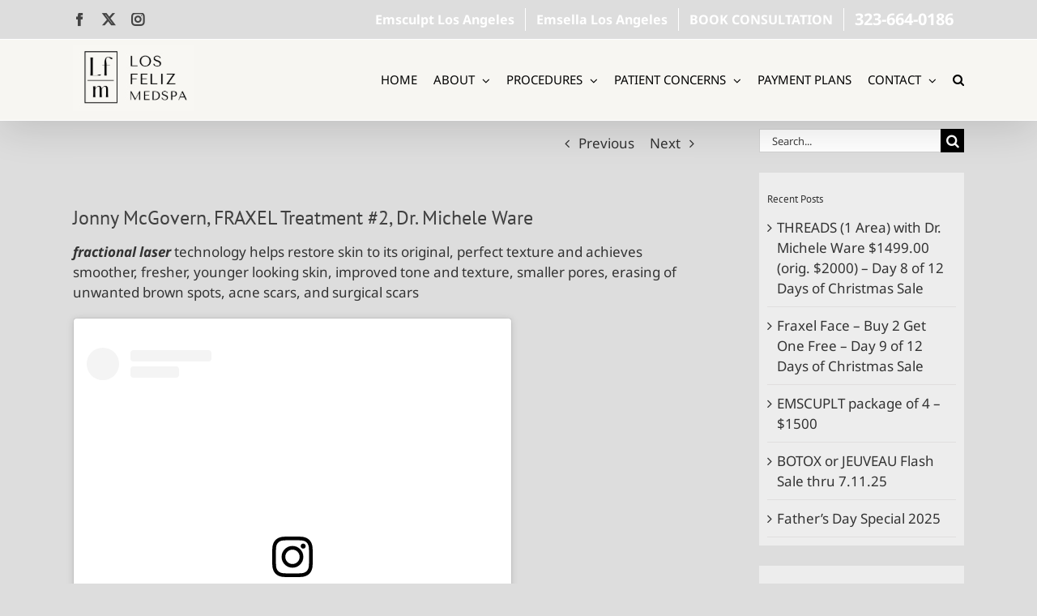

--- FILE ---
content_type: text/html; charset=UTF-8
request_url: https://losfelizmedspa.com/jonny-mcgovern-fraxel-treatment-2-dr-michele-ware/
body_size: 17139
content:
<!DOCTYPE html>
<html class="avada-html-layout-wide avada-html-header-position-top" lang="en-US" prefix="og: http://ogp.me/ns# fb: http://ogp.me/ns/fb#">
<head>
	<meta http-equiv="X-UA-Compatible" content="IE=edge" />
	<meta http-equiv="Content-Type" content="text/html; charset=utf-8"/>
	<meta name="viewport" content="width=device-width, initial-scale=1" />
	<meta name='robots' content='index, follow, max-image-preview:large, max-snippet:-1, max-video-preview:-1' />

	<!-- This site is optimized with the Yoast SEO plugin v23.5 - https://yoast.com/wordpress/plugins/seo/ -->
	<title>Jonny McGovern, FRAXEL Treatment #2, Dr. Michele Ware - Los Feliz Medspa</title>
	<link rel="canonical" href="https://losfelizmedspa.com/jonny-mcgovern-fraxel-treatment-2-dr-michele-ware/" />
	<meta property="og:locale" content="en_US" />
	<meta property="og:type" content="article" />
	<meta property="og:title" content="Jonny McGovern, FRAXEL Treatment #2, Dr. Michele Ware - Los Feliz Medspa" />
	<meta property="og:description" content="fractional laser technology helps restore skin to its original, perfect texture and achieves smoother, fresher, younger looking skin, improved tone and texture, smaller pores, erasing of unwanted brown spots, acne scars, and surgical scars View this post on Instagram @jonnymcgovernisyourdaddy at the #LosFeliz #MedSpa getting his 2nd #Fraxel treatment by [&hellip;]" />
	<meta property="og:url" content="https://losfelizmedspa.com/jonny-mcgovern-fraxel-treatment-2-dr-michele-ware/" />
	<meta property="og:site_name" content="Los Feliz Medspa" />
	<meta property="article:published_time" content="2019-04-02T20:21:38+00:00" />
	<meta name="author" content="losfelizwebmaster" />
	<meta name="twitter:card" content="summary_large_image" />
	<meta name="twitter:label1" content="Written by" />
	<meta name="twitter:data1" content="losfelizwebmaster" />
	<meta name="twitter:label2" content="Est. reading time" />
	<meta name="twitter:data2" content="1 minute" />
	<script type="application/ld+json" class="yoast-schema-graph">{"@context":"https://schema.org","@graph":[{"@type":"WebPage","@id":"https://losfelizmedspa.com/jonny-mcgovern-fraxel-treatment-2-dr-michele-ware/","url":"https://losfelizmedspa.com/jonny-mcgovern-fraxel-treatment-2-dr-michele-ware/","name":"Jonny McGovern, FRAXEL Treatment #2, Dr. Michele Ware - Los Feliz Medspa","isPartOf":{"@id":"https://losfelizmedspa.com/#website"},"datePublished":"2019-04-02T20:21:38+00:00","dateModified":"2019-04-02T20:21:38+00:00","author":{"@id":"https://losfelizmedspa.com/#/schema/person/86cb9bf668105590ea77865d0a15a2ef"},"breadcrumb":{"@id":"https://losfelizmedspa.com/jonny-mcgovern-fraxel-treatment-2-dr-michele-ware/#breadcrumb"},"inLanguage":"en-US","potentialAction":[{"@type":"ReadAction","target":["https://losfelizmedspa.com/jonny-mcgovern-fraxel-treatment-2-dr-michele-ware/"]}]},{"@type":"BreadcrumbList","@id":"https://losfelizmedspa.com/jonny-mcgovern-fraxel-treatment-2-dr-michele-ware/#breadcrumb","itemListElement":[{"@type":"ListItem","position":1,"name":"Home","item":"https://losfelizmedspa.com/"},{"@type":"ListItem","position":2,"name":"Jonny McGovern, FRAXEL Treatment #2, Dr. Michele Ware"}]},{"@type":"WebSite","@id":"https://losfelizmedspa.com/#website","url":"https://losfelizmedspa.com/","name":"Los Feliz Medspa","description":"","potentialAction":[{"@type":"SearchAction","target":{"@type":"EntryPoint","urlTemplate":"https://losfelizmedspa.com/?s={search_term_string}"},"query-input":{"@type":"PropertyValueSpecification","valueRequired":true,"valueName":"search_term_string"}}],"inLanguage":"en-US"},{"@type":"Person","@id":"https://losfelizmedspa.com/#/schema/person/86cb9bf668105590ea77865d0a15a2ef","name":"losfelizwebmaster","image":{"@type":"ImageObject","inLanguage":"en-US","@id":"https://losfelizmedspa.com/#/schema/person/image/","url":"https://secure.gravatar.com/avatar/360ee5114cc91b3f94061e9cdd3bc573?s=96&d=mm&r=g","contentUrl":"https://secure.gravatar.com/avatar/360ee5114cc91b3f94061e9cdd3bc573?s=96&d=mm&r=g","caption":"losfelizwebmaster"},"url":"https://losfelizmedspa.com/author/losfelizwebmaster/"}]}</script>
	<!-- / Yoast SEO plugin. -->


<link rel="alternate" type="application/rss+xml" title="Los Feliz Medspa &raquo; Feed" href="https://losfelizmedspa.com/feed/" />
<link rel="alternate" type="application/rss+xml" title="Los Feliz Medspa &raquo; Comments Feed" href="https://losfelizmedspa.com/comments/feed/" />
					<link rel="shortcut icon" href="https://losfelizmedspa.com/wp-content/uploads/2020/07/lfms-favicon.jpg" type="image/x-icon" />
		
		
		
				<link rel="alternate" type="application/rss+xml" title="Los Feliz Medspa &raquo; Jonny McGovern, FRAXEL Treatment #2, Dr. Michele Ware Comments Feed" href="https://losfelizmedspa.com/jonny-mcgovern-fraxel-treatment-2-dr-michele-ware/feed/" />
					<meta name="description" content="fractional laser technology helps restore skin to its original, perfect texture and achieves smoother, fresher, younger looking skin, improved tone and texture, smaller pores, erasing of unwanted brown spots, acne scars, and surgical scars"/>
				
		<meta property="og:locale" content="en_US"/>
		<meta property="og:type" content="article"/>
		<meta property="og:site_name" content="Los Feliz Medspa"/>
		<meta property="og:title" content="Jonny McGovern, FRAXEL Treatment #2, Dr. Michele Ware - Los Feliz Medspa"/>
				<meta property="og:description" content="fractional laser technology helps restore skin to its original, perfect texture and achieves smoother, fresher, younger looking skin, improved tone and texture, smaller pores, erasing of unwanted brown spots, acne scars, and surgical scars"/>
				<meta property="og:url" content="https://losfelizmedspa.com/jonny-mcgovern-fraxel-treatment-2-dr-michele-ware/"/>
										<meta property="article:published_time" content="2019-04-02T20:21:38+00:00"/>
											<meta name="author" content="losfelizwebmaster"/>
								<meta property="og:image" content="https://losfelizmedspa.com/wp-content/uploads/2025/07/lfm150.jpg"/>
		<meta property="og:image:width" content="150"/>
		<meta property="og:image:height" content="82"/>
		<meta property="og:image:type" content="image/jpeg"/>
				<script type="text/javascript">
/* <![CDATA[ */
window._wpemojiSettings = {"baseUrl":"https:\/\/s.w.org\/images\/core\/emoji\/15.0.3\/72x72\/","ext":".png","svgUrl":"https:\/\/s.w.org\/images\/core\/emoji\/15.0.3\/svg\/","svgExt":".svg","source":{"concatemoji":"https:\/\/losfelizmedspa.com\/wp-includes\/js\/wp-emoji-release.min.js?ver=6.6.4"}};
/*! This file is auto-generated */
!function(i,n){var o,s,e;function c(e){try{var t={supportTests:e,timestamp:(new Date).valueOf()};sessionStorage.setItem(o,JSON.stringify(t))}catch(e){}}function p(e,t,n){e.clearRect(0,0,e.canvas.width,e.canvas.height),e.fillText(t,0,0);var t=new Uint32Array(e.getImageData(0,0,e.canvas.width,e.canvas.height).data),r=(e.clearRect(0,0,e.canvas.width,e.canvas.height),e.fillText(n,0,0),new Uint32Array(e.getImageData(0,0,e.canvas.width,e.canvas.height).data));return t.every(function(e,t){return e===r[t]})}function u(e,t,n){switch(t){case"flag":return n(e,"\ud83c\udff3\ufe0f\u200d\u26a7\ufe0f","\ud83c\udff3\ufe0f\u200b\u26a7\ufe0f")?!1:!n(e,"\ud83c\uddfa\ud83c\uddf3","\ud83c\uddfa\u200b\ud83c\uddf3")&&!n(e,"\ud83c\udff4\udb40\udc67\udb40\udc62\udb40\udc65\udb40\udc6e\udb40\udc67\udb40\udc7f","\ud83c\udff4\u200b\udb40\udc67\u200b\udb40\udc62\u200b\udb40\udc65\u200b\udb40\udc6e\u200b\udb40\udc67\u200b\udb40\udc7f");case"emoji":return!n(e,"\ud83d\udc26\u200d\u2b1b","\ud83d\udc26\u200b\u2b1b")}return!1}function f(e,t,n){var r="undefined"!=typeof WorkerGlobalScope&&self instanceof WorkerGlobalScope?new OffscreenCanvas(300,150):i.createElement("canvas"),a=r.getContext("2d",{willReadFrequently:!0}),o=(a.textBaseline="top",a.font="600 32px Arial",{});return e.forEach(function(e){o[e]=t(a,e,n)}),o}function t(e){var t=i.createElement("script");t.src=e,t.defer=!0,i.head.appendChild(t)}"undefined"!=typeof Promise&&(o="wpEmojiSettingsSupports",s=["flag","emoji"],n.supports={everything:!0,everythingExceptFlag:!0},e=new Promise(function(e){i.addEventListener("DOMContentLoaded",e,{once:!0})}),new Promise(function(t){var n=function(){try{var e=JSON.parse(sessionStorage.getItem(o));if("object"==typeof e&&"number"==typeof e.timestamp&&(new Date).valueOf()<e.timestamp+604800&&"object"==typeof e.supportTests)return e.supportTests}catch(e){}return null}();if(!n){if("undefined"!=typeof Worker&&"undefined"!=typeof OffscreenCanvas&&"undefined"!=typeof URL&&URL.createObjectURL&&"undefined"!=typeof Blob)try{var e="postMessage("+f.toString()+"("+[JSON.stringify(s),u.toString(),p.toString()].join(",")+"));",r=new Blob([e],{type:"text/javascript"}),a=new Worker(URL.createObjectURL(r),{name:"wpTestEmojiSupports"});return void(a.onmessage=function(e){c(n=e.data),a.terminate(),t(n)})}catch(e){}c(n=f(s,u,p))}t(n)}).then(function(e){for(var t in e)n.supports[t]=e[t],n.supports.everything=n.supports.everything&&n.supports[t],"flag"!==t&&(n.supports.everythingExceptFlag=n.supports.everythingExceptFlag&&n.supports[t]);n.supports.everythingExceptFlag=n.supports.everythingExceptFlag&&!n.supports.flag,n.DOMReady=!1,n.readyCallback=function(){n.DOMReady=!0}}).then(function(){return e}).then(function(){var e;n.supports.everything||(n.readyCallback(),(e=n.source||{}).concatemoji?t(e.concatemoji):e.wpemoji&&e.twemoji&&(t(e.twemoji),t(e.wpemoji)))}))}((window,document),window._wpemojiSettings);
/* ]]> */
</script>
<link rel='stylesheet' id='layerslider-css' href='https://losfelizmedspa.com/wp-content/plugins/LayerSlider/assets/static/layerslider/css/layerslider.css?ver=7.12.4' type='text/css' media='all' />
<style id='wp-emoji-styles-inline-css' type='text/css'>

	img.wp-smiley, img.emoji {
		display: inline !important;
		border: none !important;
		box-shadow: none !important;
		height: 1em !important;
		width: 1em !important;
		margin: 0 0.07em !important;
		vertical-align: -0.1em !important;
		background: none !important;
		padding: 0 !important;
	}
</style>
<link rel='stylesheet' id='fusion-dynamic-css-css' href='https://losfelizmedspa.com/wp-content/uploads/fusion-styles/ca86503ce274292b67b3af048af7a2d2.min.css?ver=3.11.10' type='text/css' media='all' />
<!--n2css--><script type="text/javascript" src="https://losfelizmedspa.com/wp-includes/js/jquery/jquery.min.js?ver=3.7.1" id="jquery-core-js"></script>
<script type="text/javascript" src="https://losfelizmedspa.com/wp-includes/js/jquery/jquery-migrate.min.js?ver=3.4.1" id="jquery-migrate-js"></script>
<script type="text/javascript" id="layerslider-utils-js-extra">
/* <![CDATA[ */
var LS_Meta = {"v":"7.12.4","fixGSAP":"1"};
/* ]]> */
</script>
<script type="text/javascript" src="https://losfelizmedspa.com/wp-content/plugins/LayerSlider/assets/static/layerslider/js/layerslider.utils.js?ver=7.12.4" id="layerslider-utils-js"></script>
<script type="text/javascript" src="https://losfelizmedspa.com/wp-content/plugins/LayerSlider/assets/static/layerslider/js/layerslider.kreaturamedia.jquery.js?ver=7.12.4" id="layerslider-js"></script>
<script type="text/javascript" src="https://losfelizmedspa.com/wp-content/plugins/LayerSlider/assets/static/layerslider/js/layerslider.transitions.js?ver=7.12.4" id="layerslider-transitions-js"></script>
<meta name="generator" content="Powered by LayerSlider 7.12.4 - Build Heros, Sliders, and Popups. Create Animations and Beautiful, Rich Web Content as Easy as Never Before on WordPress." />
<!-- LayerSlider updates and docs at: https://layerslider.com -->
<link rel="https://api.w.org/" href="https://losfelizmedspa.com/wp-json/" /><link rel="alternate" title="JSON" type="application/json" href="https://losfelizmedspa.com/wp-json/wp/v2/posts/1971" /><link rel="EditURI" type="application/rsd+xml" title="RSD" href="https://losfelizmedspa.com/xmlrpc.php?rsd" />
<meta name="generator" content="WordPress 6.6.4" />
<link rel='shortlink' href='https://losfelizmedspa.com/?p=1971' />
<link rel="alternate" title="oEmbed (JSON)" type="application/json+oembed" href="https://losfelizmedspa.com/wp-json/oembed/1.0/embed?url=https%3A%2F%2Flosfelizmedspa.com%2Fjonny-mcgovern-fraxel-treatment-2-dr-michele-ware%2F" />
<link rel="alternate" title="oEmbed (XML)" type="text/xml+oembed" href="https://losfelizmedspa.com/wp-json/oembed/1.0/embed?url=https%3A%2F%2Flosfelizmedspa.com%2Fjonny-mcgovern-fraxel-treatment-2-dr-michele-ware%2F&#038;format=xml" />
<style type="text/css" id="css-fb-visibility">@media screen and (max-width: 640px){.fusion-no-small-visibility{display:none !important;}body .sm-text-align-center{text-align:center !important;}body .sm-text-align-left{text-align:left !important;}body .sm-text-align-right{text-align:right !important;}body .sm-flex-align-center{justify-content:center !important;}body .sm-flex-align-flex-start{justify-content:flex-start !important;}body .sm-flex-align-flex-end{justify-content:flex-end !important;}body .sm-mx-auto{margin-left:auto !important;margin-right:auto !important;}body .sm-ml-auto{margin-left:auto !important;}body .sm-mr-auto{margin-right:auto !important;}body .fusion-absolute-position-small{position:absolute;top:auto;width:100%;}.awb-sticky.awb-sticky-small{ position: sticky; top: var(--awb-sticky-offset,0); }}@media screen and (min-width: 641px) and (max-width: 1024px){.fusion-no-medium-visibility{display:none !important;}body .md-text-align-center{text-align:center !important;}body .md-text-align-left{text-align:left !important;}body .md-text-align-right{text-align:right !important;}body .md-flex-align-center{justify-content:center !important;}body .md-flex-align-flex-start{justify-content:flex-start !important;}body .md-flex-align-flex-end{justify-content:flex-end !important;}body .md-mx-auto{margin-left:auto !important;margin-right:auto !important;}body .md-ml-auto{margin-left:auto !important;}body .md-mr-auto{margin-right:auto !important;}body .fusion-absolute-position-medium{position:absolute;top:auto;width:100%;}.awb-sticky.awb-sticky-medium{ position: sticky; top: var(--awb-sticky-offset,0); }}@media screen and (min-width: 1025px){.fusion-no-large-visibility{display:none !important;}body .lg-text-align-center{text-align:center !important;}body .lg-text-align-left{text-align:left !important;}body .lg-text-align-right{text-align:right !important;}body .lg-flex-align-center{justify-content:center !important;}body .lg-flex-align-flex-start{justify-content:flex-start !important;}body .lg-flex-align-flex-end{justify-content:flex-end !important;}body .lg-mx-auto{margin-left:auto !important;margin-right:auto !important;}body .lg-ml-auto{margin-left:auto !important;}body .lg-mr-auto{margin-right:auto !important;}body .fusion-absolute-position-large{position:absolute;top:auto;width:100%;}.awb-sticky.awb-sticky-large{ position: sticky; top: var(--awb-sticky-offset,0); }}</style>		<style type="text/css" id="wp-custom-css">
			.ngg-template-caption .ngg-gallery-thumbnail {
    margin-right: 20px !important;
}



		</style>
				<script type="text/javascript">
			var doc = document.documentElement;
			doc.setAttribute( 'data-useragent', navigator.userAgent );
		</script>
		<!-- Global site tag (gtag.js) - Google Analytics -->
<script async src="https://www.googletagmanager.com/gtag/js?id=UA-109028869-1"></script>
<script>
  window.dataLayer = window.dataLayer || [];
  function gtag(){dataLayer.push(arguments);}
  gtag('js', new Date());

  gtag('config', 'UA-18450887-1');
</script>
<meta name="p:domain_verify" content="790ec80b4678ee60545790988c8204a4"/>


<!-- Google Tag Manager -->
<script>(function(w,d,s,l,i){w[l]=w[l]||[];w[l].push({'gtm.start':
new Date().getTime(),event:'gtm.js'});var f=d.getElementsByTagName(s)[0],
j=d.createElement(s),dl=l!='dataLayer'?'&l='+l:'';j.async=true;j.src=
'https://www.googletagmanager.com/gtm.js?id='+i+dl;f.parentNode.insertBefore(j,f);
})(window,document,'script','dataLayer','GTM-W773DXZQ');</script>
<!-- End Google Tag Manager -->
	</head>

<body class="post-template-default single single-post postid-1971 single-format-standard has-sidebar fusion-image-hovers fusion-pagination-sizing fusion-button_type-flat fusion-button_span-no fusion-button_gradient-linear avada-image-rollover-circle-yes avada-image-rollover-yes avada-image-rollover-direction-left fusion-body ltr fusion-sticky-header no-tablet-sticky-header no-mobile-slidingbar no-desktop-totop no-mobile-totop avada-has-rev-slider-styles fusion-disable-outline fusion-sub-menu-fade mobile-logo-pos-left layout-wide-mode avada-has-boxed-modal-shadow-none layout-scroll-offset-full avada-has-zero-margin-offset-top fusion-top-header menu-text-align-center mobile-menu-design-modern fusion-show-pagination-text fusion-header-layout-v3 avada-responsive avada-footer-fx-none avada-menu-highlight-style-textcolor fusion-search-form-classic fusion-main-menu-search-overlay fusion-avatar-square avada-sticky-shrinkage avada-dropdown-styles avada-blog-layout-medium avada-blog-archive-layout-medium avada-header-shadow-yes avada-menu-icon-position-right avada-has-megamenu-shadow avada-has-main-nav-search-icon avada-has-megamenu-item-divider avada-has-breadcrumb-mobile-hidden avada-has-titlebar-hide avada-has-pagination-padding avada-flyout-menu-direction-fade avada-ec-views-v1" data-awb-post-id="1971">
		<a class="skip-link screen-reader-text" href="#content">Skip to content</a>

	<div id="boxed-wrapper">
		
		<div id="wrapper" class="fusion-wrapper">
			<div id="home" style="position:relative;top:-1px;"></div>
							
					
			<header class="fusion-header-wrapper fusion-header-shadow">
				<div class="fusion-header-v3 fusion-logo-alignment fusion-logo-left fusion-sticky-menu- fusion-sticky-logo- fusion-mobile-logo-  fusion-mobile-menu-design-modern">
					
<div class="fusion-secondary-header">
	<div class="fusion-row">
					<div class="fusion-alignleft">
				<div class="fusion-social-links-header"><div class="fusion-social-networks"><div class="fusion-social-networks-wrapper"><a  class="fusion-social-network-icon fusion-tooltip fusion-facebook awb-icon-facebook" style data-placement="bottom" data-title="Facebook" data-toggle="tooltip" title="Facebook" href="https://www.facebook.com/LosFelizMedspa" target="_blank" rel="noreferrer"><span class="screen-reader-text">Facebook</span></a><a  class="fusion-social-network-icon fusion-tooltip fusion-twitter awb-icon-twitter" style data-placement="bottom" data-title="X" data-toggle="tooltip" title="X" href="https://x.com/LosFelizMedSpa" target="_blank" rel="noopener noreferrer"><span class="screen-reader-text">X</span></a><a  class="fusion-social-network-icon fusion-tooltip fusion-instagram awb-icon-instagram" style data-placement="bottom" data-title="Instagram" data-toggle="tooltip" title="Instagram" href="https://www.instagram.com/losfelizmedspa/" target="_blank" rel="noopener noreferrer"><span class="screen-reader-text">Instagram</span></a></div></div></div>			</div>
							<div class="fusion-alignright">
				<nav class="fusion-secondary-menu" role="navigation" aria-label="Secondary Menu"><ul id="menu-top-nav" class="menu"><li  id="menu-item-9332"  class="menu-item menu-item-type-custom menu-item-object-custom menu-item-9332"  data-item-id="9332"><a  href="https://losfelizmedspa.com/emsculpt-los-angeles/" class="fusion-textcolor-highlight"><span class="menu-text">Emsculpt Los Angeles</span></a></li><li  id="menu-item-9331"  class="menu-item menu-item-type-custom menu-item-object-custom menu-item-9331"  data-item-id="9331"><a  href="https://losfelizmedspa.com/emsella-los-angeles/" class="fusion-textcolor-highlight"><span class="menu-text">Emsella Los Angeles</span></a></li><li  id="menu-item-9333"  class="menu-item menu-item-type-custom menu-item-object-custom menu-item-9333"  data-item-id="9333"><a  href="https://losfelizmedspa.com/med-spa-booking/" class="fusion-textcolor-highlight"><span class="menu-text">BOOK CONSULTATION</span></a></li><li  id="menu-item-7414"  class="menu-item menu-item-type-custom menu-item-object-custom menu-item-7414"  data-item-id="7414"><a  href="tel:+13236640186" class="fusion-textcolor-highlight"><span class="menu-text"><span style="font-size:20px; font-weight:bold; color:#ffffff;">323-664-0186</span></span></a></li></ul></nav><nav class="fusion-mobile-nav-holder fusion-mobile-menu-text-align-left" aria-label="Secondary Mobile Menu"></nav>			</div>
			</div>
</div>
<div class="fusion-header-sticky-height"></div>
<div class="fusion-header">
	<div class="fusion-row">
					<div class="fusion-logo" data-margin-top="6px" data-margin-bottom="0px" data-margin-left="0px" data-margin-right="0px">
			<a class="fusion-logo-link"  href="https://losfelizmedspa.com/" >

						<!-- standard logo -->
			<img src="https://losfelizmedspa.com/wp-content/uploads/2025/07/lfm150.jpg" srcset="https://losfelizmedspa.com/wp-content/uploads/2025/07/lfm150.jpg 1x, https://losfelizmedspa.com/wp-content/uploads/2025/07/Logo-1-1-scaled.jpg 2x" width="150" height="82" style="max-height:82px;height:auto;" alt="Los Feliz Medspa Logo" data-retina_logo_url="https://losfelizmedspa.com/wp-content/uploads/2025/07/Logo-1-1-scaled.jpg" class="fusion-standard-logo" />

			
					</a>
		</div>		<nav class="fusion-main-menu" aria-label="Main Menu"><div class="fusion-overlay-search">		<form role="search" class="searchform fusion-search-form  fusion-search-form-classic" method="get" action="https://losfelizmedspa.com/">
			<div class="fusion-search-form-content">

				
				<div class="fusion-search-field search-field">
					<label><span class="screen-reader-text">Search for:</span>
													<input type="search" value="" name="s" class="s" placeholder="Search..." required aria-required="true" aria-label="Search..."/>
											</label>
				</div>
				<div class="fusion-search-button search-button">
					<input type="submit" class="fusion-search-submit searchsubmit" aria-label="Search" value="&#xf002;" />
									</div>

				
			</div>


			
		</form>
		<div class="fusion-search-spacer"></div><a href="#" role="button" aria-label="Close Search" class="fusion-close-search"></a></div><ul id="menu-main-nav" class="fusion-menu"><li  id="menu-item-7680"  class="menu-item menu-item-type-post_type menu-item-object-page menu-item-home menu-item-7680"  data-item-id="7680"><a  href="https://losfelizmedspa.com/" class="fusion-textcolor-highlight"><span class="menu-text">HOME</span></a></li><li  id="menu-item-9719"  class="unclickable menu-item menu-item-type-custom menu-item-object-custom menu-item-has-children menu-item-9719 fusion-dropdown-menu"  data-classes="unclickable" data-item-id="9719"><a  href="#" class="fusion-textcolor-highlight"><span class="menu-text">ABOUT</span> <span class="fusion-caret"><i class="fusion-dropdown-indicator" aria-hidden="true"></i></span></a><ul class="sub-menu"><li  id="menu-item-9724"  class="menu-item menu-item-type-post_type menu-item-object-page menu-item-9724 fusion-dropdown-submenu" ><a  href="https://losfelizmedspa.com/about-los-feliz/" class="fusion-textcolor-highlight"><span>ABOUT LOS FELIZ</span></a></li><li  id="menu-item-9723"  class="menu-item menu-item-type-post_type menu-item-object-page menu-item-9723 fusion-dropdown-submenu" ><a  href="https://losfelizmedspa.com/dr-michele-ware/" class="fusion-textcolor-highlight"><span>DR WARE</span></a></li><li  id="menu-item-9722"  class="menu-item menu-item-type-post_type menu-item-object-page menu-item-9722 fusion-dropdown-submenu" ><a  href="https://losfelizmedspa.com/dr-jawahar-sundaram/" class="fusion-textcolor-highlight"><span>DR SUNDARAM</span></a></li><li  id="menu-item-9721"  class="menu-item menu-item-type-post_type menu-item-object-page menu-item-9721 fusion-dropdown-submenu" ><a  href="https://losfelizmedspa.com/patient-testimonials/" class="fusion-textcolor-highlight"><span>TESTIMONIALS</span></a></li></ul></li><li  id="menu-item-9782"  class="unclickable menu-item menu-item-type-custom menu-item-object-custom menu-item-has-children menu-item-9782 fusion-dropdown-menu"  data-classes="unclickable" data-item-id="9782"><a  class="fusion-textcolor-highlight"><span class="menu-text">PROCEDURES</span> <span class="fusion-caret"><i class="fusion-dropdown-indicator" aria-hidden="true"></i></span></a><ul class="sub-menu"><li  id="menu-item-9783"  class="unclickable menu-item menu-item-type-custom menu-item-object-custom menu-item-has-children menu-item-9783 fusion-dropdown-submenu"  data-classes="unclickable"><a  class="fusion-textcolor-highlight"><span>INJECTABLES</span> <span class="fusion-caret"><i class="fusion-dropdown-indicator" aria-hidden="true"></i></span></a><ul class="sub-menu"><li  id="menu-item-9827"  class="menu-item menu-item-type-post_type menu-item-object-page menu-item-9827" ><a  href="https://losfelizmedspa.com/botox-cosmetic-los-angeles/" class="fusion-textcolor-highlight"><span>BOTOX</span></a></li><li  id="menu-item-9885"  class="menu-item menu-item-type-post_type menu-item-object-page menu-item-9885" ><a  href="https://losfelizmedspa.com/juvederm-los-angeles/" class="fusion-textcolor-highlight"><span>JUVÉDERM</span></a></li><li  id="menu-item-9903"  class="menu-item menu-item-type-post_type menu-item-object-page menu-item-9903" ><a  href="https://losfelizmedspa.com/restylane-los-angeles/" class="fusion-textcolor-highlight"><span>RESTYLANE</span></a></li><li  id="menu-item-9962"  class="menu-item menu-item-type-post_type menu-item-object-page menu-item-9962" ><a  href="https://losfelizmedspa.com/restylane-lyft-los-angeles/" class="fusion-textcolor-highlight"><span>RESTYLANE LYFT</span></a></li><li  id="menu-item-9961"  class="menu-item menu-item-type-post_type menu-item-object-page menu-item-9961" ><a  href="https://losfelizmedspa.com/radiesse-los-angeles/" class="fusion-textcolor-highlight"><span>RADIESSE</span></a></li><li  id="menu-item-9960"  class="menu-item menu-item-type-post_type menu-item-object-page menu-item-9960" ><a  href="https://losfelizmedspa.com/novathreads-los-angeles/" class="fusion-textcolor-highlight"><span>PDO THREADS</span></a></li><li  id="menu-item-11640"  class="menu-item menu-item-type-post_type menu-item-object-page menu-item-11640" ><a  href="https://losfelizmedspa.com/revanesse-filler-los-angeles/" class="fusion-textcolor-highlight"><span>REVANESSE</span></a></li><li  id="menu-item-11639"  class="menu-item menu-item-type-post_type menu-item-object-page menu-item-11639" ><a  href="https://losfelizmedspa.com/jeuveau-los-angeles/" class="fusion-textcolor-highlight"><span>JEUVEAU</span></a></li><li  id="menu-item-11638"  class="menu-item menu-item-type-post_type menu-item-object-page menu-item-11638" ><a  href="https://losfelizmedspa.com/dysport-los-angeles/" class="fusion-textcolor-highlight"><span>DYSPORT</span></a></li><li  id="menu-item-11671"  class="menu-item menu-item-type-post_type menu-item-object-page menu-item-11671" ><a  href="https://losfelizmedspa.com/sculptra/" class="fusion-textcolor-highlight"><span>SCULPTRA</span></a></li></ul></li><li  id="menu-item-9784"  class="unclickable menu-item menu-item-type-custom menu-item-object-custom menu-item-has-children menu-item-9784 fusion-dropdown-submenu"  data-classes="unclickable"><a  class="fusion-textcolor-highlight"><span>BODY SCULPTING</span> <span class="fusion-caret"><i class="fusion-dropdown-indicator" aria-hidden="true"></i></span></a><ul class="sub-menu"><li  id="menu-item-10056"  class="menu-item menu-item-type-post_type menu-item-object-page menu-item-10056" ><a  href="https://losfelizmedspa.com/emsella-los-angeles/" class="fusion-textcolor-highlight"><span>EMSELLA</span></a></li><li  id="menu-item-10077"  class="menu-item menu-item-type-post_type menu-item-object-page menu-item-10077" ><a  href="https://losfelizmedspa.com/emsculpt-los-angeles/" class="fusion-textcolor-highlight"><span>EMSCULPT</span></a></li><li  id="menu-item-10099"  class="menu-item menu-item-type-post_type menu-item-object-page menu-item-10099" ><a  href="https://losfelizmedspa.com/coolsculpting/" class="fusion-textcolor-highlight"><span>COOLSCULPTING</span></a></li></ul></li><li  id="menu-item-9785"  class="unclickable menu-item menu-item-type-custom menu-item-object-custom menu-item-has-children menu-item-9785 fusion-dropdown-submenu"  data-classes="unclickable"><a  class="fusion-textcolor-highlight"><span>LASER TREATMENTS</span> <span class="fusion-caret"><i class="fusion-dropdown-indicator" aria-hidden="true"></i></span></a><ul class="sub-menu"><li  id="menu-item-10122"  class="menu-item menu-item-type-post_type menu-item-object-page menu-item-10122" ><a  href="https://losfelizmedspa.com/fraxel-los-angeles/" class="fusion-textcolor-highlight"><span>FRAXEL</span></a></li><li  id="menu-item-10146"  class="menu-item menu-item-type-post_type menu-item-object-page menu-item-10146" ><a  href="https://losfelizmedspa.com/clear-brilliant-los-angeles/" class="fusion-textcolor-highlight"><span>CLEAR + BRILLIANT</span></a></li><li  id="menu-item-10167"  class="menu-item menu-item-type-post_type menu-item-object-page menu-item-10167" ><a  href="https://losfelizmedspa.com/laser-hair-removal-los-angeles/" class="fusion-textcolor-highlight"><span>LASER HAIR REMOVAL</span></a></li><li  id="menu-item-10190"  class="menu-item menu-item-type-post_type menu-item-object-page menu-item-10190" ><a  href="https://losfelizmedspa.com/ipl-photofacial-los-angeles/" class="fusion-textcolor-highlight"><span>BROADBAND LIGHT IPL</span></a></li></ul></li><li  id="menu-item-9786"  class="unclickable menu-item menu-item-type-custom menu-item-object-custom menu-item-has-children menu-item-9786 fusion-dropdown-submenu"  data-classes="unclickable"><a  href="#" class="fusion-textcolor-highlight"><span>SKIN RESURFACING</span> <span class="fusion-caret"><i class="fusion-dropdown-indicator" aria-hidden="true"></i></span></a><ul class="sub-menu"><li  id="menu-item-10748"  class="menu-item menu-item-type-post_type menu-item-object-page menu-item-10748" ><a  href="https://losfelizmedspa.com/non-surgical-face-lift/" class="fusion-textcolor-highlight"><span>FACETITE</span></a></li><li  id="menu-item-10764"  class="menu-item menu-item-type-post_type menu-item-object-page menu-item-10764" ><a  href="https://losfelizmedspa.com/subdermal-fractional-technology/" class="fusion-textcolor-highlight"><span>MORPHEUS8</span></a></li><li  id="menu-item-10305"  class="menu-item menu-item-type-post_type menu-item-object-page menu-item-10305" ><a  href="https://losfelizmedspa.com/microneedling-los-angeles/" class="fusion-textcolor-highlight"><span>MICRONEEDLING</span></a></li><li  id="menu-item-10215"  class="menu-item menu-item-type-post_type menu-item-object-page menu-item-10215" ><a  href="https://losfelizmedspa.com/thermage-los-angeles/" class="fusion-textcolor-highlight"><span>THERMAGE</span></a></li><li  id="menu-item-11645"  class="menu-item menu-item-type-post_type menu-item-object-page menu-item-11645" ><a  href="https://losfelizmedspa.com/accutite-los-angeles/" class="fusion-textcolor-highlight"><span>ACCUTITE</span></a></li></ul></li><li  id="menu-item-9781"  class="menu-item menu-item-type-post_type menu-item-object-page menu-item-9781 fusion-dropdown-submenu" ><a  href="https://losfelizmedspa.com/all-procedures/" class="fusion-textcolor-highlight"><span>ALL PROCEDURES</span></a></li></ul></li><li  id="menu-item-10020"  class="unclickable menu-item menu-item-type-custom menu-item-object-custom menu-item-has-children menu-item-10020 fusion-dropdown-menu"  data-classes="unclickable" data-item-id="10020"><a  class="fusion-textcolor-highlight"><span class="menu-text">PATIENT CONCERNS</span> <span class="fusion-caret"><i class="fusion-dropdown-indicator" aria-hidden="true"></i></span></a><ul class="sub-menu"><li  id="menu-item-10021"  class="menu-item menu-item-type-custom menu-item-object-custom menu-item-10021 fusion-dropdown-submenu" ><a  href="https://losfelizmedspa.com/patient-concerns/#age" class="fusion-textcolor-highlight"><span>BY AGE</span></a></li><li  id="menu-item-10027"  class="menu-item menu-item-type-custom menu-item-object-custom menu-item-10027 fusion-dropdown-submenu" ><a  href="https://losfelizmedspa.com/patient-concerns/#condition" class="fusion-textcolor-highlight"><span>BY CONDITION</span></a></li></ul></li><li  id="menu-item-11476"  class="menu-item menu-item-type-post_type menu-item-object-page menu-item-11476"  data-item-id="11476"><a  href="https://losfelizmedspa.com/payment-plans/" class="fusion-textcolor-highlight"><span class="menu-text">PAYMENT PLANS</span></a></li><li  id="menu-item-10330"  class="unclickable menu-item menu-item-type-custom menu-item-object-custom menu-item-has-children menu-item-10330 fusion-dropdown-menu"  data-classes="unclickable" data-item-id="10330"><a  class="fusion-textcolor-highlight"><span class="menu-text">CONTACT</span> <span class="fusion-caret"><i class="fusion-dropdown-indicator" aria-hidden="true"></i></span></a><ul class="sub-menu"><li  id="menu-item-10244"  class="menu-item menu-item-type-post_type menu-item-object-page menu-item-10244 fusion-dropdown-submenu" ><a  href="https://losfelizmedspa.com/blog/" class="fusion-textcolor-highlight"><span>BLOG</span></a></li><li  id="menu-item-10284"  class="menu-item menu-item-type-post_type menu-item-object-page menu-item-10284 fusion-dropdown-submenu" ><a  href="https://losfelizmedspa.com/faqs/" class="fusion-textcolor-highlight"><span>FAQS</span></a></li><li  id="menu-item-10329"  class="menu-item menu-item-type-post_type menu-item-object-page menu-item-10329 fusion-dropdown-submenu" ><a  href="https://losfelizmedspa.com/patient-forms/" class="fusion-textcolor-highlight"><span>PATIENT FORMS</span></a></li><li  id="menu-item-10334"  class="menu-item menu-item-type-post_type menu-item-object-page menu-item-10334 fusion-dropdown-submenu" ><a  href="https://losfelizmedspa.com/privacy-policy/" class="fusion-textcolor-highlight"><span>PRIVACY POLICY</span></a></li><li  id="menu-item-10243"  class="menu-item menu-item-type-post_type menu-item-object-page menu-item-10243 fusion-dropdown-submenu" ><a  href="https://losfelizmedspa.com/contact-us/" class="fusion-textcolor-highlight"><span>CONTACT US</span></a></li></ul></li><li class="fusion-custom-menu-item fusion-main-menu-search fusion-search-overlay"><a class="fusion-main-menu-icon" href="#" aria-label="Search" data-title="Search" title="Search" role="button" aria-expanded="false"></a></li></ul></nav>	<div class="fusion-mobile-menu-icons">
							<a href="#" class="fusion-icon awb-icon-bars" aria-label="Toggle mobile menu" aria-expanded="false"></a>
		
		
		
			</div>

<nav class="fusion-mobile-nav-holder fusion-mobile-menu-text-align-left" aria-label="Main Menu Mobile"></nav>

					</div>
</div>
				</div>
				<div class="fusion-clearfix"></div>
			</header>
								
							<div id="sliders-container" class="fusion-slider-visibility">
					</div>
				
					
							
			
						<main id="main" class="clearfix ">
				<div class="fusion-row" style="">

<section id="content" style="float: left;">
			<div class="single-navigation clearfix">
			<a href="https://losfelizmedspa.com/gretchen-bonaduce-rock-against-ms-2019/" rel="prev">Previous</a>			<a href="https://losfelizmedspa.com/los-feliz-med-spa-set-actress-kim-rhodes/" rel="next">Next</a>		</div>
	
					<article id="post-1971" class="post post-1971 type-post status-publish format-standard hentry category-fraxel tag-dr-michele-ware tag-fraxel-treatment-2 tag-jonny-mcgovern">
						
				
															<h1 class="entry-title fusion-post-title">Jonny McGovern, FRAXEL Treatment #2, Dr. Michele Ware</h1>										<div class="post-content">
				<p> <strong><em><a href="https://losfelizmedspa.com/fraxel-los-angeles/" rel="noopener noreferrer" target="_blank">fractional laser</a></em></strong> technology helps restore skin to its original, perfect texture and achieves smoother, fresher, younger looking skin, improved tone and texture, smaller pores, erasing of unwanted brown spots, acne scars, and surgical scars</p>
<blockquote class="instagram-media" data-instgrm-captioned data-instgrm-permalink="https://www.instagram.com/p/BvwgtDWA14p/?utm_source=ig_embed&amp;utm_medium=loading" data-instgrm-version="12" style=" background:#FFF; border:0; border-radius:3px; box-shadow:0 0 1px 0 rgba(0,0,0,0.5),0 1px 10px 0 rgba(0,0,0,0.15); margin: 1px; max-width:540px; min-width:326px; padding:0; width:99.375%; width:-webkit-calc(100% - 2px); width:calc(100% - 2px);">
<div style="padding:16px;"> <a href="https://www.instagram.com/p/BvwgtDWA14p/?utm_source=ig_embed&amp;utm_medium=loading" style=" background:#FFFFFF; line-height:0; padding:0 0; text-align:center; text-decoration:none; width:100%;" target="_blank" rel="noopener noreferrer"> </p>
<div style=" display: flex; flex-direction: row; align-items: center;">
<div style="background-color: #F4F4F4; border-radius: 50%; flex-grow: 0; height: 40px; margin-right: 14px; width: 40px;"></div>
<div style="display: flex; flex-direction: column; flex-grow: 1; justify-content: center;">
<div style=" background-color: #F4F4F4; border-radius: 4px; flex-grow: 0; height: 14px; margin-bottom: 6px; width: 100px;"></div>
<div style=" background-color: #F4F4F4; border-radius: 4px; flex-grow: 0; height: 14px; width: 60px;"></div>
</div>
</div>
<div style="padding: 19% 0;"></div>
<div style="display:block; height:50px; margin:0 auto 12px; width:50px;"><svg width="50px" height="50px" viewBox="0 0 60 60" version="1.1" xmlns="https://www.w3.org/2000/svg" xmlns:xlink="https://www.w3.org/1999/xlink"><g stroke="none" stroke-width="1" fill="none" fill-rule="evenodd"><g transform="translate(-511.000000, -20.000000)" fill="#000000"><g><path d="M556.869,30.41 C554.814,30.41 553.148,32.076 553.148,34.131 C553.148,36.186 554.814,37.852 556.869,37.852 C558.924,37.852 560.59,36.186 560.59,34.131 C560.59,32.076 558.924,30.41 556.869,30.41 M541,60.657 C535.114,60.657 530.342,55.887 530.342,50 C530.342,44.114 535.114,39.342 541,39.342 C546.887,39.342 551.658,44.114 551.658,50 C551.658,55.887 546.887,60.657 541,60.657 M541,33.886 C532.1,33.886 524.886,41.1 524.886,50 C524.886,58.899 532.1,66.113 541,66.113 C549.9,66.113 557.115,58.899 557.115,50 C557.115,41.1 549.9,33.886 541,33.886 M565.378,62.101 C565.244,65.022 564.756,66.606 564.346,67.663 C563.803,69.06 563.154,70.057 562.106,71.106 C561.058,72.155 560.06,72.803 558.662,73.347 C557.607,73.757 556.021,74.244 553.102,74.378 C549.944,74.521 548.997,74.552 541,74.552 C533.003,74.552 532.056,74.521 528.898,74.378 C525.979,74.244 524.393,73.757 523.338,73.347 C521.94,72.803 520.942,72.155 519.894,71.106 C518.846,70.057 518.197,69.06 517.654,67.663 C517.244,66.606 516.755,65.022 516.623,62.101 C516.479,58.943 516.448,57.996 516.448,50 C516.448,42.003 516.479,41.056 516.623,37.899 C516.755,34.978 517.244,33.391 517.654,32.338 C518.197,30.938 518.846,29.942 519.894,28.894 C520.942,27.846 521.94,27.196 523.338,26.654 C524.393,26.244 525.979,25.756 528.898,25.623 C532.057,25.479 533.004,25.448 541,25.448 C548.997,25.448 549.943,25.479 553.102,25.623 C556.021,25.756 557.607,26.244 558.662,26.654 C560.06,27.196 561.058,27.846 562.106,28.894 C563.154,29.942 563.803,30.938 564.346,32.338 C564.756,33.391 565.244,34.978 565.378,37.899 C565.522,41.056 565.552,42.003 565.552,50 C565.552,57.996 565.522,58.943 565.378,62.101 M570.82,37.631 C570.674,34.438 570.167,32.258 569.425,30.349 C568.659,28.377 567.633,26.702 565.965,25.035 C564.297,23.368 562.623,22.342 560.652,21.575 C558.743,20.834 556.562,20.326 553.369,20.18 C550.169,20.033 549.148,20 541,20 C532.853,20 531.831,20.033 528.631,20.18 C525.438,20.326 523.257,20.834 521.349,21.575 C519.376,22.342 517.703,23.368 516.035,25.035 C514.368,26.702 513.342,28.377 512.574,30.349 C511.834,32.258 511.326,34.438 511.181,37.631 C511.035,40.831 511,41.851 511,50 C511,58.147 511.035,59.17 511.181,62.369 C511.326,65.562 511.834,67.743 512.574,69.651 C513.342,71.625 514.368,73.296 516.035,74.965 C517.703,76.634 519.376,77.658 521.349,78.425 C523.257,79.167 525.438,79.673 528.631,79.82 C531.831,79.965 532.853,80.001 541,80.001 C549.148,80.001 550.169,79.965 553.369,79.82 C556.562,79.673 558.743,79.167 560.652,78.425 C562.623,77.658 564.297,76.634 565.965,74.965 C567.633,73.296 568.659,71.625 569.425,69.651 C570.167,67.743 570.674,65.562 570.82,62.369 C570.966,59.17 571,58.147 571,50 C571,41.851 570.966,40.831 570.82,37.631"></path></g></g></g></svg></div>
<div style="padding-top: 8px;">
<div style=" color:#3897f0; font-family:Arial,sans-serif; font-size:14px; font-style:normal; font-weight:550; line-height:18px;"> View this post on Instagram</div>
</div>
<div style="padding: 12.5% 0;"></div>
<div style="display: flex; flex-direction: row; margin-bottom: 14px; align-items: center;">
<div>
<div style="background-color: #F4F4F4; border-radius: 50%; height: 12.5px; width: 12.5px; transform: translateX(0px) translateY(7px);"></div>
<div style="background-color: #F4F4F4; height: 12.5px; transform: rotate(-45deg) translateX(3px) translateY(1px); width: 12.5px; flex-grow: 0; margin-right: 14px; margin-left: 2px;"></div>
<div style="background-color: #F4F4F4; border-radius: 50%; height: 12.5px; width: 12.5px; transform: translateX(9px) translateY(-18px);"></div>
</div>
<div style="margin-left: 8px;">
<div style=" background-color: #F4F4F4; border-radius: 50%; flex-grow: 0; height: 20px; width: 20px;"></div>
<div style=" width: 0; height: 0; border-top: 2px solid transparent; border-left: 6px solid #f4f4f4; border-bottom: 2px solid transparent; transform: translateX(16px) translateY(-4px) rotate(30deg)"></div>
</div>
<div style="margin-left: auto;">
<div style=" width: 0px; border-top: 8px solid #F4F4F4; border-right: 8px solid transparent; transform: translateY(16px);"></div>
<div style=" background-color: #F4F4F4; flex-grow: 0; height: 12px; width: 16px; transform: translateY(-4px);"></div>
<div style=" width: 0; height: 0; border-top: 8px solid #F4F4F4; border-left: 8px solid transparent; transform: translateY(-4px) translateX(8px);"></div>
</div>
</div>
<p></a> </p>
<p style=" margin:8px 0 0 0; padding:0 4px;"> <a href="https://www.instagram.com/p/BvwgtDWA14p/?utm_source=ig_embed&amp;utm_medium=loading" style=" color:#000; font-family:Arial,sans-serif; font-size:14px; font-style:normal; font-weight:normal; line-height:17px; text-decoration:none; word-wrap:break-word;" target="_blank" rel="noopener noreferrer">@jonnymcgovernisyourdaddy at the #LosFeliz #MedSpa getting his 2nd #Fraxel treatment by #DrMicheleWare &#8230;. &#8230; fractional laser technology helps restore skin to its original, perfect texture and achieves smoother, fresher, younger looking skin, improved tone and texture, smaller pores, erasing of unwanted brown spots, acne scars, and surgical scars .. exactly what #JonnyMcGovern is looking for as he us the host of the popular #Netflix show @heyqweentv .. tune in and stream</a></p>
<p style=" color:#c9c8cd; font-family:Arial,sans-serif; font-size:14px; line-height:17px; margin-bottom:0; margin-top:8px; overflow:hidden; padding:8px 0 7px; text-align:center; text-overflow:ellipsis; white-space:nowrap;">A post shared by <a href="https://www.instagram.com/losfelizmedspa/?utm_source=ig_embed&amp;utm_medium=loading" style=" color:#c9c8cd; font-family:Arial,sans-serif; font-size:14px; font-style:normal; font-weight:normal; line-height:17px;" target="_blank" rel="noopener noreferrer"> Los Feliz MedSpa</a> (@losfelizmedspa) on <time style=" font-family:Arial,sans-serif; font-size:14px; line-height:17px;" datetime="2019-04-02T16:01:01+00:00">Apr 2, 2019 at 9:01am PDT</time></p>
</div>
</blockquote>
<p> <script async src="//www.instagram.com/embed.js"></script></p>
							</div>

												<div class="fusion-meta-info"><div class="fusion-meta-info-wrapper"><span class="vcard rich-snippet-hidden"><span class="fn"><a href="https://losfelizmedspa.com/author/losfelizwebmaster/" title="Posts by losfelizwebmaster" rel="author">losfelizwebmaster</a></span></span><span class="updated rich-snippet-hidden">2019-04-02T20:21:38+00:00</span><span>April 2nd, 2019</span><span class="fusion-inline-sep">|</span></div></div>													<div class="fusion-sharing-box fusion-theme-sharing-box fusion-single-sharing-box">
		<h4>Share This Story, Choose Your Platform!</h4>
		<div class="fusion-social-networks"><div class="fusion-social-networks-wrapper"><a  class="fusion-social-network-icon fusion-tooltip fusion-facebook awb-icon-facebook" style="color:var(--sharing_social_links_icon_color);" data-placement="top" data-title="Facebook" data-toggle="tooltip" title="Facebook" href="https://www.facebook.com/sharer.php?u=https%3A%2F%2Flosfelizmedspa.com%2Fjonny-mcgovern-fraxel-treatment-2-dr-michele-ware%2F&amp;t=Jonny%20McGovern%2C%20FRAXEL%20Treatment%20%232%2C%20Dr.%20Michele%20Ware" target="_blank" rel="noreferrer"><span class="screen-reader-text">Facebook</span></a><a  class="fusion-social-network-icon fusion-tooltip fusion-twitter awb-icon-twitter" style="color:var(--sharing_social_links_icon_color);" data-placement="top" data-title="X" data-toggle="tooltip" title="X" href="https://x.com/intent/post?turl=https%3A%2F%2Flosfelizmedspa.com%2Fjonny-mcgovern-fraxel-treatment-2-dr-michele-ware%2F&amp;text=Jonny%20McGovern%2C%20FRAXEL%20Treatment%20%232%2C%20Dr.%20Michele%20Ware" target="_blank" rel="noopener noreferrer"><span class="screen-reader-text">X</span></a><a  class="fusion-social-network-icon fusion-tooltip fusion-reddit awb-icon-reddit" style="color:var(--sharing_social_links_icon_color);" data-placement="top" data-title="Reddit" data-toggle="tooltip" title="Reddit" href="https://reddit.com/submit?url=https://losfelizmedspa.com/jonny-mcgovern-fraxel-treatment-2-dr-michele-ware/&amp;title=Jonny%20McGovern%2C%20FRAXEL%20Treatment%20%232%2C%20Dr.%20Michele%20Ware" target="_blank" rel="noopener noreferrer"><span class="screen-reader-text">Reddit</span></a><a  class="fusion-social-network-icon fusion-tooltip fusion-linkedin awb-icon-linkedin" style="color:var(--sharing_social_links_icon_color);" data-placement="top" data-title="LinkedIn" data-toggle="tooltip" title="LinkedIn" href="https://www.linkedin.com/shareArticle?mini=true&amp;url=https%3A%2F%2Flosfelizmedspa.com%2Fjonny-mcgovern-fraxel-treatment-2-dr-michele-ware%2F&amp;title=Jonny%20McGovern%2C%20FRAXEL%20Treatment%20%232%2C%20Dr.%20Michele%20Ware&amp;summary=fractional%20laser%20technology%20helps%20restore%20skin%20to%20its%20original%2C%20perfect%20texture%20and%20achieves%20smoother%2C%20fresher%2C%20younger%20looking%20skin%2C%20improved%20tone%20and%20texture%2C%20smaller%20pores%2C%20erasing%20of%20unwanted%20brown%20spots%2C%20acne%20scars%2C%20and%20surgical%20scars" target="_blank" rel="noopener noreferrer"><span class="screen-reader-text">LinkedIn</span></a><a  class="fusion-social-network-icon fusion-tooltip fusion-tumblr awb-icon-tumblr" style="color:var(--sharing_social_links_icon_color);" data-placement="top" data-title="Tumblr" data-toggle="tooltip" title="Tumblr" href="https://www.tumblr.com/share/link?url=https%3A%2F%2Flosfelizmedspa.com%2Fjonny-mcgovern-fraxel-treatment-2-dr-michele-ware%2F&amp;name=Jonny%20McGovern%2C%20FRAXEL%20Treatment%20%232%2C%20Dr.%20Michele%20Ware&amp;description=fractional%20laser%20technology%20helps%20restore%20skin%20to%20its%20original%2C%20perfect%20texture%20and%20achieves%20smoother%2C%20fresher%2C%20younger%20looking%20skin%2C%20improved%20tone%20and%20texture%2C%20smaller%20pores%2C%20erasing%20of%20unwanted%20brown%20spots%2C%20acne%20scars%2C%20and%20surgical%20scars" target="_blank" rel="noopener noreferrer"><span class="screen-reader-text">Tumblr</span></a><a  class="fusion-social-network-icon fusion-tooltip fusion-pinterest awb-icon-pinterest" style="color:var(--sharing_social_links_icon_color);" data-placement="top" data-title="Pinterest" data-toggle="tooltip" title="Pinterest" href="https://pinterest.com/pin/create/button/?url=https%3A%2F%2Flosfelizmedspa.com%2Fjonny-mcgovern-fraxel-treatment-2-dr-michele-ware%2F&amp;description=fractional%20laser%20technology%20helps%20restore%20skin%20to%20its%20original%2C%20perfect%20texture%20and%20achieves%20smoother%2C%20fresher%2C%20younger%20looking%20skin%2C%20improved%20tone%20and%20texture%2C%20smaller%20pores%2C%20erasing%20of%20unwanted%20brown%20spots%2C%20acne%20scars%2C%20and%20surgical%20scars&amp;media=" target="_blank" rel="noopener noreferrer"><span class="screen-reader-text">Pinterest</span></a><a  class="fusion-social-network-icon fusion-tooltip fusion-vk awb-icon-vk" style="color:var(--sharing_social_links_icon_color);" data-placement="top" data-title="Vk" data-toggle="tooltip" title="Vk" href="https://vk.com/share.php?url=https%3A%2F%2Flosfelizmedspa.com%2Fjonny-mcgovern-fraxel-treatment-2-dr-michele-ware%2F&amp;title=Jonny%20McGovern%2C%20FRAXEL%20Treatment%20%232%2C%20Dr.%20Michele%20Ware&amp;description=fractional%20laser%20technology%20helps%20restore%20skin%20to%20its%20original%2C%20perfect%20texture%20and%20achieves%20smoother%2C%20fresher%2C%20younger%20looking%20skin%2C%20improved%20tone%20and%20texture%2C%20smaller%20pores%2C%20erasing%20of%20unwanted%20brown%20spots%2C%20acne%20scars%2C%20and%20surgical%20scars" target="_blank" rel="noopener noreferrer"><span class="screen-reader-text">Vk</span></a><a  class="fusion-social-network-icon fusion-tooltip fusion-mail awb-icon-mail fusion-last-social-icon" style="color:var(--sharing_social_links_icon_color);" data-placement="top" data-title="Email" data-toggle="tooltip" title="Email" href="mailto:?body=https://losfelizmedspa.com/jonny-mcgovern-fraxel-treatment-2-dr-michele-ware/&amp;subject=Jonny%20McGovern%2C%20FRAXEL%20Treatment%20%232%2C%20Dr.%20Michele%20Ware" target="_self" rel="noopener noreferrer"><span class="screen-reader-text">Email</span></a><div class="fusion-clearfix"></div></div></div>	</div>
													<section class="related-posts single-related-posts">
					<div class="fusion-title fusion-title-size-two sep-double sep-solid" style="margin-top:0px;margin-bottom:31px;">
					<h2 class="title-heading-left" style="margin:0;">
						Related Posts					</h2>
					<span class="awb-title-spacer"></span>
					<div class="title-sep-container">
						<div class="title-sep sep-double sep-solid"></div>
					</div>
				</div>
				
	
	
	
					<div class="awb-carousel awb-swiper awb-swiper-carousel" data-imagesize="fixed" data-metacontent="no" data-autoplay="no" data-touchscroll="no" data-columns="5" data-itemmargin="44px" data-itemwidth="180" data-scrollitems="">
		<div class="swiper-wrapper">
																		<div class="swiper-slide">
					<div class="fusion-carousel-item-wrapper">
						<div  class="fusion-image-wrapper fusion-image-size-fixed" aria-haspopup="true">
							<div class="fusion-placeholder-image" data-origheight="150" data-origwidth="100%" style="width:100%;height:150px;"></div>
		<div class="fusion-rollover">
	<div class="fusion-rollover-content">

														<a class="fusion-rollover-link" href="https://losfelizmedspa.com/fraxel-face-buy-2-get-one-free/">Fraxel Face &#8211; Buy 2 Get One Free &#8211; Day 9 of 12 Days of Christmas Sale</a>
			
														
								
								
													
		
												<h4 class="fusion-rollover-title">
					<a class="fusion-rollover-title-link" href="https://losfelizmedspa.com/fraxel-face-buy-2-get-one-free/">
						Fraxel Face &#8211; Buy 2 Get One Free &#8211; Day 9 of 12 Days of Christmas Sale					</a>
				</h4>
			
								
		
						<a class="fusion-link-wrapper" href="https://losfelizmedspa.com/fraxel-face-buy-2-get-one-free/" aria-label="Fraxel Face &#8211; Buy 2 Get One Free &#8211; Day 9 of 12 Days of Christmas Sale"></a>
	</div>
</div>
</div>
											</div><!-- fusion-carousel-item-wrapper -->
				</div>
															<div class="swiper-slide">
					<div class="fusion-carousel-item-wrapper">
						<div  class="fusion-image-wrapper fusion-image-size-fixed" aria-haspopup="true">
					<img src="https://losfelizmedspa.com/wp-content/uploads/2025/02/5397683526658054527-500x383.jpg" srcset="https://losfelizmedspa.com/wp-content/uploads/2025/02/5397683526658054527-500x383.jpg 1x, https://losfelizmedspa.com/wp-content/uploads/2025/02/5397683526658054527-500x383@2x.jpg 2x" width="500" height="383" alt="President&#8217;s Day Sale 2025" />
	<div class="fusion-rollover">
	<div class="fusion-rollover-content">

														<a class="fusion-rollover-link" href="https://losfelizmedspa.com/presidents-day-sale-2025/">President&#8217;s Day Sale 2025</a>
			
														
								
													<div class="fusion-rollover-sep"></div>
				
																		<a class="fusion-rollover-gallery" href="https://losfelizmedspa.com/wp-content/uploads/2025/02/5397683526658054527.jpg" data-id="11542" data-rel="iLightbox[gallery]" data-title="Presidents-Day-Sale" data-caption="Presidents-Day-Sale">
						Gallery					</a>
														
		
												<h4 class="fusion-rollover-title">
					<a class="fusion-rollover-title-link" href="https://losfelizmedspa.com/presidents-day-sale-2025/">
						President&#8217;s Day Sale 2025					</a>
				</h4>
			
								
		
						<a class="fusion-link-wrapper" href="https://losfelizmedspa.com/presidents-day-sale-2025/" aria-label="President&#8217;s Day Sale 2025"></a>
	</div>
</div>
</div>
											</div><!-- fusion-carousel-item-wrapper -->
				</div>
															<div class="swiper-slide">
					<div class="fusion-carousel-item-wrapper">
						<div  class="fusion-image-wrapper fusion-image-size-fixed" aria-haspopup="true">
					<img src="https://losfelizmedspa.com/wp-content/uploads/2021/01/ThermaFrax-500x383.png" srcset="https://losfelizmedspa.com/wp-content/uploads/2021/01/ThermaFrax-500x383.png 1x, https://losfelizmedspa.com/wp-content/uploads/2021/01/ThermaFrax-500x383@2x.png 2x" width="500" height="383" alt="ThermaFrax Los Angeles" />
	<div class="fusion-rollover">
	<div class="fusion-rollover-content">

														<a class="fusion-rollover-link" href="https://losfelizmedspa.com/thermafrax-los-angeles/">ThermaFrax Los Angeles</a>
			
														
								
													<div class="fusion-rollover-sep"></div>
				
																		<a class="fusion-rollover-gallery" href="https://losfelizmedspa.com/wp-content/uploads/2021/01/ThermaFrax.png" data-id="10695" data-rel="iLightbox[gallery]" data-title="ThermaFrax" data-caption="ThermaFrax">
						Gallery					</a>
														
		
												<h4 class="fusion-rollover-title">
					<a class="fusion-rollover-title-link" href="https://losfelizmedspa.com/thermafrax-los-angeles/">
						ThermaFrax Los Angeles					</a>
				</h4>
			
								
		
						<a class="fusion-link-wrapper" href="https://losfelizmedspa.com/thermafrax-los-angeles/" aria-label="ThermaFrax Los Angeles"></a>
	</div>
</div>
</div>
											</div><!-- fusion-carousel-item-wrapper -->
				</div>
															<div class="swiper-slide">
					<div class="fusion-carousel-item-wrapper">
						<div  class="fusion-image-wrapper fusion-image-size-fixed" aria-haspopup="true">
					<img src="https://losfelizmedspa.com/wp-content/uploads/2020/03/Fraxel-Information-500x383.png" srcset="https://losfelizmedspa.com/wp-content/uploads/2020/03/Fraxel-Information-500x383.png 1x, https://losfelizmedspa.com/wp-content/uploads/2020/03/Fraxel-Information-500x383@2x.png 2x" width="500" height="383" alt="Fraxel Information, Dr. Michele Ware" />
	<div class="fusion-rollover">
	<div class="fusion-rollover-content">

														<a class="fusion-rollover-link" href="https://losfelizmedspa.com/fraxel-information-dr-michele-ware/">Fraxel Information, Dr. Michele Ware</a>
			
														
								
													<div class="fusion-rollover-sep"></div>
				
																		<a class="fusion-rollover-gallery" href="https://losfelizmedspa.com/wp-content/uploads/2020/03/Fraxel-Information.png" data-id="4314" data-rel="iLightbox[gallery]" data-title="Fraxel Information" data-caption="Fraxel Information">
						Gallery					</a>
														
		
												<h4 class="fusion-rollover-title">
					<a class="fusion-rollover-title-link" href="https://losfelizmedspa.com/fraxel-information-dr-michele-ware/">
						Fraxel Information, Dr. Michele Ware					</a>
				</h4>
			
								
		
						<a class="fusion-link-wrapper" href="https://losfelizmedspa.com/fraxel-information-dr-michele-ware/" aria-label="Fraxel Information, Dr. Michele Ware"></a>
	</div>
</div>
</div>
											</div><!-- fusion-carousel-item-wrapper -->
				</div>
															<div class="swiper-slide">
					<div class="fusion-carousel-item-wrapper">
						<div  class="fusion-image-wrapper fusion-image-size-fixed" aria-haspopup="true">
					<img src="https://losfelizmedspa.com/wp-content/uploads/2020/02/Screenshot-4-500x383.png" srcset="https://losfelizmedspa.com/wp-content/uploads/2020/02/Screenshot-4-500x383.png 1x, https://losfelizmedspa.com/wp-content/uploads/2020/02/Screenshot-4-500x383@2x.png 2x" width="500" height="383" alt="FRAXEL , Jonny McGovern , Dr. Michele Ware" />
	<div class="fusion-rollover">
	<div class="fusion-rollover-content">

														<a class="fusion-rollover-link" href="https://losfelizmedspa.com/fraxel-jonny-mcgovern-dr-michele-ware/">FRAXEL , Jonny McGovern , Dr. Michele Ware</a>
			
														
								
													<div class="fusion-rollover-sep"></div>
				
																		<a class="fusion-rollover-gallery" href="https://losfelizmedspa.com/wp-content/uploads/2020/02/Screenshot-4.png" data-id="4303" data-rel="iLightbox[gallery]" data-title="FRAXEL, Dr. Michele Ware" data-caption="FRAXEL, Dr. Michele Ware">
						Gallery					</a>
														
		
												<h4 class="fusion-rollover-title">
					<a class="fusion-rollover-title-link" href="https://losfelizmedspa.com/fraxel-jonny-mcgovern-dr-michele-ware/">
						FRAXEL , Jonny McGovern , Dr. Michele Ware					</a>
				</h4>
			
								
		
						<a class="fusion-link-wrapper" href="https://losfelizmedspa.com/fraxel-jonny-mcgovern-dr-michele-ware/" aria-label="FRAXEL , Jonny McGovern , Dr. Michele Ware"></a>
	</div>
</div>
</div>
											</div><!-- fusion-carousel-item-wrapper -->
				</div>
					</div><!-- swiper-wrapper -->
				<div class="awb-swiper-button awb-swiper-button-prev"><i class="awb-icon-angle-left"></i></div><div class="awb-swiper-button awb-swiper-button-next"><i class="awb-icon-angle-right"></i></div>	</div><!-- fusion-carousel -->
</section><!-- related-posts -->


																	</article>
	</section>
<aside id="sidebar" class="sidebar fusion-widget-area fusion-content-widget-area fusion-sidebar-right fusion-blogsidebar" style="float: right;" data="">
											
					<section id="search-2" class="widget widget_search">		<form role="search" class="searchform fusion-search-form  fusion-search-form-classic" method="get" action="https://losfelizmedspa.com/">
			<div class="fusion-search-form-content">

				
				<div class="fusion-search-field search-field">
					<label><span class="screen-reader-text">Search for:</span>
													<input type="search" value="" name="s" class="s" placeholder="Search..." required aria-required="true" aria-label="Search..."/>
											</label>
				</div>
				<div class="fusion-search-button search-button">
					<input type="submit" class="fusion-search-submit searchsubmit" aria-label="Search" value="&#xf002;" />
									</div>

				
			</div>


			
		</form>
		</section>
		<section id="recent-posts-2" class="widget widget_recent_entries" style="padding: 10px;background-color: #ededed;">
		<div class="heading"><h4 class="widget-title">Recent Posts</h4></div>
		<ul>
											<li>
					<a href="https://losfelizmedspa.com/threads-1-area-with-dr-michele-ware-1499-00-orig-2000-day-8-of-12-days-of-christmas-sale/">THREADS (1 Area) with Dr. Michele Ware $1499.00 (orig. $2000) &#8211; Day 8 of 12 Days of Christmas Sale</a>
									</li>
											<li>
					<a href="https://losfelizmedspa.com/fraxel-face-buy-2-get-one-free/">Fraxel Face &#8211; Buy 2 Get One Free &#8211; Day 9 of 12 Days of Christmas Sale</a>
									</li>
											<li>
					<a href="https://losfelizmedspa.com/emscuplt-package-of-4-1500/">EMSCUPLT package of 4 &#8211; $1500</a>
									</li>
											<li>
					<a href="https://losfelizmedspa.com/botox-or-jeuveau-flash-sale-thru-7-11-25/">BOTOX or JEUVEAU Flash Sale thru 7.11.25</a>
									</li>
											<li>
					<a href="https://losfelizmedspa.com/fathers-day-special-2025/">Father&#8217;s Day Special 2025</a>
									</li>
					</ul>

		</section><section id="categories-2" class="widget widget_categories" style="padding: 10px;background-color: #ededed;"><div class="heading"><h4 class="widget-title">Categories</h4></div><form action="https://losfelizmedspa.com" method="get"><label class="screen-reader-text" for="cat">Categories</label><select  name='cat' id='cat' class='postform'>
	<option value='-1'>Select Category</option>
	<option class="level-0" value="58">Acne Facial</option>
	<option class="level-0" value="49">Botox</option>
	<option class="level-0" value="55">Cellupulse</option>
	<option class="level-0" value="158">Charity</option>
	<option class="level-0" value="50">Chemical Peels</option>
	<option class="level-0" value="64">Clear + Brilliant</option>
	<option class="level-0" value="347">Club Evolve</option>
	<option class="level-0" value="110">Coolsculpting</option>
	<option class="level-0" value="46">Dermal Fillers</option>
	<option class="level-0" value="289">Dr. Michele Ware</option>
	<option class="level-0" value="59">Dysport</option>
	<option class="level-0" value="262">EMSCULPT</option>
	<option class="level-0" value="315">EMSELLA</option>
	<option class="level-0" value="199">Events</option>
	<option class="level-0" value="388">Facetite</option>
	<option class="level-0" value="65">Facial Rejuvenation</option>
	<option class="level-0" value="56">Facials</option>
	<option class="level-0" value="268">Fashion Face Film</option>
	<option class="level-0" value="382">Filler</option>
	<option class="level-0" value="395">FLASH SALE</option>
	<option class="level-0" value="63">Fraxel</option>
	<option class="level-0" value="369">Google Review</option>
	<option class="level-0" value="245">HD PDO Threads</option>
	<option class="level-0" value="1">Home Remodel</option>
	<option class="level-0" value="48">Injectables</option>
	<option class="level-0" value="53">IPL Photofacial</option>
	<option class="level-0" value="402">Jeuveau</option>
	<option class="level-0" value="47">Juvederm</option>
	<option class="level-0" value="42">Laser Hair Removal</option>
	<option class="level-0" value="43">Laser Vein Removal</option>
	<option class="level-0" value="376">Latisse</option>
	<option class="level-0" value="294">Lips</option>
	<option class="level-0" value="44">Los Feliz MedSpa</option>
	<option class="level-0" value="207">Med Spa Production</option>
	<option class="level-0" value="131">Med Spa Staff</option>
	<option class="level-0" value="57">Mesotherapy</option>
	<option class="level-0" value="60">Microdermabrasion</option>
	<option class="level-0" value="127">Microneedling</option>
	<option class="level-0" value="409">MORPHEUS8</option>
	<option class="level-0" value="228">Newtox</option>
	<option class="level-0" value="45">noninvasive cosmetic surgery</option>
	<option class="level-0" value="157">NovaThreads</option>
	<option class="level-0" value="51">Perlane</option>
	<option class="level-0" value="192">Production</option>
	<option class="level-0" value="54">Radiesse</option>
	<option class="level-0" value="62">Restylane</option>
	<option class="level-0" value="379">Sale</option>
	<option class="level-0" value="81">Skin Care</option>
	<option class="level-0" value="168">Staff</option>
	<option class="level-0" value="113">Testimonials</option>
	<option class="level-0" value="384">ThermaFrax</option>
	<option class="level-0" value="52">Thermage</option>
	<option class="level-0" value="434">Threads</option>
	<option class="level-0" value="232">Uncategorized</option>
	<option class="level-0" value="301">VI Peel</option>
	<option class="level-0" value="61">Xeomin</option>
	<option class="level-0" value="280">YELP Reviews</option>
</select>
</form><script type="text/javascript">
/* <![CDATA[ */

(function() {
	var dropdown = document.getElementById( "cat" );
	function onCatChange() {
		if ( dropdown.options[ dropdown.selectedIndex ].value > 0 ) {
			dropdown.parentNode.submit();
		}
	}
	dropdown.onchange = onCatChange;
})();

/* ]]> */
</script>
</section><section id="archives-2" class="widget widget_archive" style="padding: 10px;background-color: #ededed;"><div class="heading"><h4 class="widget-title">Archives</h4></div>		<label class="screen-reader-text" for="archives-dropdown-2">Archives</label>
		<select id="archives-dropdown-2" name="archive-dropdown">
			
			<option value="">Select Month</option>
				<option value='https://losfelizmedspa.com/2025/12/'> December 2025 </option>
	<option value='https://losfelizmedspa.com/2025/07/'> July 2025 </option>
	<option value='https://losfelizmedspa.com/2025/06/'> June 2025 </option>
	<option value='https://losfelizmedspa.com/2025/05/'> May 2025 </option>
	<option value='https://losfelizmedspa.com/2025/04/'> April 2025 </option>
	<option value='https://losfelizmedspa.com/2025/03/'> March 2025 </option>
	<option value='https://losfelizmedspa.com/2025/02/'> February 2025 </option>
	<option value='https://losfelizmedspa.com/2025/01/'> January 2025 </option>
	<option value='https://losfelizmedspa.com/2024/12/'> December 2024 </option>
	<option value='https://losfelizmedspa.com/2024/11/'> November 2024 </option>
	<option value='https://losfelizmedspa.com/2024/10/'> October 2024 </option>
	<option value='https://losfelizmedspa.com/2024/07/'> July 2024 </option>
	<option value='https://losfelizmedspa.com/2024/03/'> March 2024 </option>
	<option value='https://losfelizmedspa.com/2024/02/'> February 2024 </option>
	<option value='https://losfelizmedspa.com/2023/11/'> November 2023 </option>
	<option value='https://losfelizmedspa.com/2023/07/'> July 2023 </option>
	<option value='https://losfelizmedspa.com/2023/06/'> June 2023 </option>
	<option value='https://losfelizmedspa.com/2023/05/'> May 2023 </option>
	<option value='https://losfelizmedspa.com/2023/04/'> April 2023 </option>
	<option value='https://losfelizmedspa.com/2023/02/'> February 2023 </option>
	<option value='https://losfelizmedspa.com/2023/01/'> January 2023 </option>
	<option value='https://losfelizmedspa.com/2022/12/'> December 2022 </option>
	<option value='https://losfelizmedspa.com/2022/11/'> November 2022 </option>
	<option value='https://losfelizmedspa.com/2022/10/'> October 2022 </option>
	<option value='https://losfelizmedspa.com/2022/03/'> March 2022 </option>
	<option value='https://losfelizmedspa.com/2021/04/'> April 2021 </option>
	<option value='https://losfelizmedspa.com/2021/02/'> February 2021 </option>
	<option value='https://losfelizmedspa.com/2021/01/'> January 2021 </option>
	<option value='https://losfelizmedspa.com/2020/12/'> December 2020 </option>
	<option value='https://losfelizmedspa.com/2020/11/'> November 2020 </option>
	<option value='https://losfelizmedspa.com/2020/09/'> September 2020 </option>
	<option value='https://losfelizmedspa.com/2020/08/'> August 2020 </option>
	<option value='https://losfelizmedspa.com/2020/07/'> July 2020 </option>
	<option value='https://losfelizmedspa.com/2020/06/'> June 2020 </option>
	<option value='https://losfelizmedspa.com/2020/04/'> April 2020 </option>
	<option value='https://losfelizmedspa.com/2020/03/'> March 2020 </option>
	<option value='https://losfelizmedspa.com/2020/02/'> February 2020 </option>
	<option value='https://losfelizmedspa.com/2020/01/'> January 2020 </option>
	<option value='https://losfelizmedspa.com/2019/12/'> December 2019 </option>
	<option value='https://losfelizmedspa.com/2019/11/'> November 2019 </option>
	<option value='https://losfelizmedspa.com/2019/10/'> October 2019 </option>
	<option value='https://losfelizmedspa.com/2019/09/'> September 2019 </option>
	<option value='https://losfelizmedspa.com/2019/08/'> August 2019 </option>
	<option value='https://losfelizmedspa.com/2019/07/'> July 2019 </option>
	<option value='https://losfelizmedspa.com/2019/06/'> June 2019 </option>
	<option value='https://losfelizmedspa.com/2019/05/'> May 2019 </option>
	<option value='https://losfelizmedspa.com/2019/04/'> April 2019 </option>
	<option value='https://losfelizmedspa.com/2019/03/'> March 2019 </option>
	<option value='https://losfelizmedspa.com/2019/02/'> February 2019 </option>
	<option value='https://losfelizmedspa.com/2019/01/'> January 2019 </option>
	<option value='https://losfelizmedspa.com/2018/12/'> December 2018 </option>
	<option value='https://losfelizmedspa.com/2018/11/'> November 2018 </option>
	<option value='https://losfelizmedspa.com/2018/10/'> October 2018 </option>
	<option value='https://losfelizmedspa.com/2018/09/'> September 2018 </option>
	<option value='https://losfelizmedspa.com/2018/07/'> July 2018 </option>
	<option value='https://losfelizmedspa.com/2018/06/'> June 2018 </option>
	<option value='https://losfelizmedspa.com/2016/01/'> January 2016 </option>
	<option value='https://losfelizmedspa.com/2015/10/'> October 2015 </option>
	<option value='https://losfelizmedspa.com/2015/09/'> September 2015 </option>
	<option value='https://losfelizmedspa.com/2015/08/'> August 2015 </option>
	<option value='https://losfelizmedspa.com/2015/07/'> July 2015 </option>
	<option value='https://losfelizmedspa.com/2015/06/'> June 2015 </option>
	<option value='https://losfelizmedspa.com/2015/05/'> May 2015 </option>
	<option value='https://losfelizmedspa.com/2015/04/'> April 2015 </option>
	<option value='https://losfelizmedspa.com/2015/03/'> March 2015 </option>
	<option value='https://losfelizmedspa.com/2015/02/'> February 2015 </option>
	<option value='https://losfelizmedspa.com/2015/01/'> January 2015 </option>
	<option value='https://losfelizmedspa.com/2014/12/'> December 2014 </option>
	<option value='https://losfelizmedspa.com/2014/11/'> November 2014 </option>
	<option value='https://losfelizmedspa.com/2014/10/'> October 2014 </option>
	<option value='https://losfelizmedspa.com/2014/09/'> September 2014 </option>
	<option value='https://losfelizmedspa.com/2014/08/'> August 2014 </option>
	<option value='https://losfelizmedspa.com/2014/07/'> July 2014 </option>
	<option value='https://losfelizmedspa.com/2014/06/'> June 2014 </option>
	<option value='https://losfelizmedspa.com/2014/05/'> May 2014 </option>
	<option value='https://losfelizmedspa.com/2014/04/'> April 2014 </option>
	<option value='https://losfelizmedspa.com/2014/03/'> March 2014 </option>
	<option value='https://losfelizmedspa.com/2014/02/'> February 2014 </option>
	<option value='https://losfelizmedspa.com/2014/01/'> January 2014 </option>

		</select>

			<script type="text/javascript">
/* <![CDATA[ */

(function() {
	var dropdown = document.getElementById( "archives-dropdown-2" );
	function onSelectChange() {
		if ( dropdown.options[ dropdown.selectedIndex ].value !== '' ) {
			document.location.href = this.options[ this.selectedIndex ].value;
		}
	}
	dropdown.onchange = onSelectChange;
})();

/* ]]> */
</script>
</section>			</aside>
						
					</div>  <!-- fusion-row -->
				</main>  <!-- #main -->
				
				
								
					
		<div class="fusion-footer">
					
	<footer class="fusion-footer-widget-area fusion-widget-area">
		<div class="fusion-row">
			<div class="fusion-columns fusion-columns-3 fusion-widget-area">
				
																									<div class="fusion-column col-lg-4 col-md-4 col-sm-4">
							<section id="nav_menu-4" class="fusion-footer-widget-column widget widget_nav_menu" style="border-style: solid;border-color:transparent;border-width:0px;"><div class="menu-footer-1-container"><ul id="menu-footer-1" class="menu"><li id="menu-item-10646" class="menu-item menu-item-type-post_type menu-item-object-page menu-item-10646"><a href="https://losfelizmedspa.com/about-los-feliz/">ABOUT LOS FELIZ MEDSPA</a></li>
<li id="menu-item-10642" class="menu-item menu-item-type-post_type menu-item-object-page menu-item-10642"><a href="https://losfelizmedspa.com/all-procedures/">ALL PROCEDURES</a></li>
<li id="menu-item-10645" class="menu-item menu-item-type-post_type menu-item-object-page menu-item-10645"><a href="https://losfelizmedspa.com/dr-michele-ware/">DR WARE</a></li>
<li id="menu-item-10644" class="menu-item menu-item-type-post_type menu-item-object-page menu-item-10644"><a href="https://losfelizmedspa.com/dr-jawahar-sundaram/">DR SUNDARAM</a></li>
</ul></div><div style="clear:both;"></div></section>																					</div>
																										<div class="fusion-column col-lg-4 col-md-4 col-sm-4">
							<section id="nav_menu-2" class="fusion-footer-widget-column widget widget_nav_menu" style="border-style: solid;border-color:transparent;border-width:0px;"><div class="menu-footer-2-container"><ul id="menu-footer-2" class="menu"><li id="menu-item-10647" class="menu-item menu-item-type-post_type menu-item-object-page menu-item-10647"><a href="https://losfelizmedspa.com/contact-us/">CONTACT</a></li>
<li id="menu-item-10648" class="menu-item menu-item-type-post_type menu-item-object-page menu-item-10648"><a href="https://losfelizmedspa.com/faqs/">FAQS</a></li>
<li id="menu-item-10649" class="menu-item menu-item-type-post_type menu-item-object-page menu-item-10649"><a href="https://losfelizmedspa.com/patient-forms/">PATIENT FORMS</a></li>
<li id="menu-item-10650" class="menu-item menu-item-type-post_type menu-item-object-page menu-item-10650"><a href="https://losfelizmedspa.com/privacy-policy/">PRIVACY POLICY</a></li>
</ul></div><div style="clear:both;"></div></section>																					</div>
																										<div class="fusion-column fusion-column-last col-lg-4 col-md-4 col-sm-4">
													</div>
																																				
				<div class="fusion-clearfix"></div>
			</div> <!-- fusion-columns -->
		</div> <!-- fusion-row -->
	</footer> <!-- fusion-footer-widget-area -->

	
	<footer id="footer" class="fusion-footer-copyright-area">
		<div class="fusion-row">
			<div class="fusion-copyright-content">

				<div class="fusion-copyright-notice">
		<div>
		© <script type="text/javascript"> document.write(new Date().getFullYear());</script> Los Feliz Medspa. All rights reserved.	</div>
</div>
<div class="fusion-social-links-footer">
	<div class="fusion-social-networks"><div class="fusion-social-networks-wrapper"><a  class="fusion-social-network-icon fusion-tooltip fusion-facebook awb-icon-facebook" style data-placement="top" data-title="Facebook" data-toggle="tooltip" title="Facebook" href="https://www.facebook.com/LosFelizMedspa" target="_blank" rel="noreferrer"><span class="screen-reader-text">Facebook</span></a><a  class="fusion-social-network-icon fusion-tooltip fusion-twitter awb-icon-twitter" style data-placement="top" data-title="X" data-toggle="tooltip" title="X" href="https://x.com/LosFelizMedSpa" target="_blank" rel="noopener noreferrer"><span class="screen-reader-text">X</span></a><a  class="fusion-social-network-icon fusion-tooltip fusion-instagram awb-icon-instagram" style data-placement="top" data-title="Instagram" data-toggle="tooltip" title="Instagram" href="https://www.instagram.com/losfelizmedspa/" target="_blank" rel="noopener noreferrer"><span class="screen-reader-text">Instagram</span></a></div></div></div>

			</div> <!-- fusion-fusion-copyright-content -->
		</div> <!-- fusion-row -->
	</footer> <!-- #footer -->
		</div> <!-- fusion-footer -->

		
																</div> <!-- wrapper -->
		</div> <!-- #boxed-wrapper -->
				<a class="fusion-one-page-text-link fusion-page-load-link" tabindex="-1" href="#" aria-hidden="true">Page load link</a>

		<div class="avada-footer-scripts">
			<script type="text/javascript">var fusionNavIsCollapsed=function(e){var t,n;window.innerWidth<=e.getAttribute("data-breakpoint")?(e.classList.add("collapse-enabled"),e.classList.remove("awb-menu_desktop"),e.classList.contains("expanded")||(e.setAttribute("aria-expanded","false"),window.dispatchEvent(new Event("fusion-mobile-menu-collapsed",{bubbles:!0,cancelable:!0}))),(n=e.querySelectorAll(".menu-item-has-children.expanded")).length&&n.forEach(function(e){e.querySelector(".awb-menu__open-nav-submenu_mobile").setAttribute("aria-expanded","false")})):(null!==e.querySelector(".menu-item-has-children.expanded .awb-menu__open-nav-submenu_click")&&e.querySelector(".menu-item-has-children.expanded .awb-menu__open-nav-submenu_click").click(),e.classList.remove("collapse-enabled"),e.classList.add("awb-menu_desktop"),e.setAttribute("aria-expanded","true"),null!==e.querySelector(".awb-menu__main-ul")&&e.querySelector(".awb-menu__main-ul").removeAttribute("style")),e.classList.add("no-wrapper-transition"),clearTimeout(t),t=setTimeout(()=>{e.classList.remove("no-wrapper-transition")},400),e.classList.remove("loading")},fusionRunNavIsCollapsed=function(){var e,t=document.querySelectorAll(".awb-menu");for(e=0;e<t.length;e++)fusionNavIsCollapsed(t[e])};function avadaGetScrollBarWidth(){var e,t,n,l=document.createElement("p");return l.style.width="100%",l.style.height="200px",(e=document.createElement("div")).style.position="absolute",e.style.top="0px",e.style.left="0px",e.style.visibility="hidden",e.style.width="200px",e.style.height="150px",e.style.overflow="hidden",e.appendChild(l),document.body.appendChild(e),t=l.offsetWidth,e.style.overflow="scroll",t==(n=l.offsetWidth)&&(n=e.clientWidth),document.body.removeChild(e),jQuery("html").hasClass("awb-scroll")&&10<t-n?10:t-n}fusionRunNavIsCollapsed(),window.addEventListener("fusion-resize-horizontal",fusionRunNavIsCollapsed);</script><script>(function(){var s=document.createElement('script');e = !document.body ? document.querySelector('head'):document.body;s.src='https://acsbapp.com/apps/app/dist/js/app.js';s.defer=true;s.onload=function(){acsbJS.init({
            statementLink     : '',
            feedbackLink      : '',
            footerHtml        : '',
            hideMobile        : false,
            hideTrigger       : false,
            language          : 'en',
            position          : 'left',
            leadColor         : '#146FF8',
            triggerColor      : '#146FF8',
            triggerRadius     : '50%',
            triggerPositionX  : 'left',
            triggerPositionY  : 'bottom',
            triggerIcon       : 'people',
            triggerSize       : 'medium',
            triggerOffsetX    : 20,
            triggerOffsetY    : 20,
            mobile            : {
                triggerSize       : 'small',
                triggerPositionX  : 'left',
                triggerPositionY  : 'center',
                triggerOffsetX    : 0,
                triggerOffsetY    : 0,
                triggerRadius     : '0'
            }
        });
    };
    e.appendChild(s);}());</script><style id='global-styles-inline-css' type='text/css'>
:root{--wp--preset--aspect-ratio--square: 1;--wp--preset--aspect-ratio--4-3: 4/3;--wp--preset--aspect-ratio--3-4: 3/4;--wp--preset--aspect-ratio--3-2: 3/2;--wp--preset--aspect-ratio--2-3: 2/3;--wp--preset--aspect-ratio--16-9: 16/9;--wp--preset--aspect-ratio--9-16: 9/16;--wp--preset--color--black: #000000;--wp--preset--color--cyan-bluish-gray: #abb8c3;--wp--preset--color--white: #ffffff;--wp--preset--color--pale-pink: #f78da7;--wp--preset--color--vivid-red: #cf2e2e;--wp--preset--color--luminous-vivid-orange: #ff6900;--wp--preset--color--luminous-vivid-amber: #fcb900;--wp--preset--color--light-green-cyan: #7bdcb5;--wp--preset--color--vivid-green-cyan: #00d084;--wp--preset--color--pale-cyan-blue: #8ed1fc;--wp--preset--color--vivid-cyan-blue: #0693e3;--wp--preset--color--vivid-purple: #9b51e0;--wp--preset--color--awb-color-1: #ffffff;--wp--preset--color--awb-color-2: #ffffff;--wp--preset--color--awb-color-3: #ebeaea;--wp--preset--color--awb-color-4: #e0dede;--wp--preset--color--awb-color-5: #a0ce4e;--wp--preset--color--awb-color-6: #747474;--wp--preset--color--awb-color-7: #404040;--wp--preset--color--awb-color-8: #333333;--wp--preset--color--awb-color-custom-10: #000000;--wp--preset--color--awb-color-custom-11: rgba(235,234,234,0.8);--wp--preset--color--awb-color-custom-12: #fa9f29;--wp--preset--color--awb-color-custom-13: #f9f9f9;--wp--preset--gradient--vivid-cyan-blue-to-vivid-purple: linear-gradient(135deg,rgba(6,147,227,1) 0%,rgb(155,81,224) 100%);--wp--preset--gradient--light-green-cyan-to-vivid-green-cyan: linear-gradient(135deg,rgb(122,220,180) 0%,rgb(0,208,130) 100%);--wp--preset--gradient--luminous-vivid-amber-to-luminous-vivid-orange: linear-gradient(135deg,rgba(252,185,0,1) 0%,rgba(255,105,0,1) 100%);--wp--preset--gradient--luminous-vivid-orange-to-vivid-red: linear-gradient(135deg,rgba(255,105,0,1) 0%,rgb(207,46,46) 100%);--wp--preset--gradient--very-light-gray-to-cyan-bluish-gray: linear-gradient(135deg,rgb(238,238,238) 0%,rgb(169,184,195) 100%);--wp--preset--gradient--cool-to-warm-spectrum: linear-gradient(135deg,rgb(74,234,220) 0%,rgb(151,120,209) 20%,rgb(207,42,186) 40%,rgb(238,44,130) 60%,rgb(251,105,98) 80%,rgb(254,248,76) 100%);--wp--preset--gradient--blush-light-purple: linear-gradient(135deg,rgb(255,206,236) 0%,rgb(152,150,240) 100%);--wp--preset--gradient--blush-bordeaux: linear-gradient(135deg,rgb(254,205,165) 0%,rgb(254,45,45) 50%,rgb(107,0,62) 100%);--wp--preset--gradient--luminous-dusk: linear-gradient(135deg,rgb(255,203,112) 0%,rgb(199,81,192) 50%,rgb(65,88,208) 100%);--wp--preset--gradient--pale-ocean: linear-gradient(135deg,rgb(255,245,203) 0%,rgb(182,227,212) 50%,rgb(51,167,181) 100%);--wp--preset--gradient--electric-grass: linear-gradient(135deg,rgb(202,248,128) 0%,rgb(113,206,126) 100%);--wp--preset--gradient--midnight: linear-gradient(135deg,rgb(2,3,129) 0%,rgb(40,116,252) 100%);--wp--preset--font-size--small: 12.75px;--wp--preset--font-size--medium: 20px;--wp--preset--font-size--large: 25.5px;--wp--preset--font-size--x-large: 42px;--wp--preset--font-size--normal: 17px;--wp--preset--font-size--xlarge: 34px;--wp--preset--font-size--huge: 51px;--wp--preset--spacing--20: 0.44rem;--wp--preset--spacing--30: 0.67rem;--wp--preset--spacing--40: 1rem;--wp--preset--spacing--50: 1.5rem;--wp--preset--spacing--60: 2.25rem;--wp--preset--spacing--70: 3.38rem;--wp--preset--spacing--80: 5.06rem;--wp--preset--shadow--natural: 6px 6px 9px rgba(0, 0, 0, 0.2);--wp--preset--shadow--deep: 12px 12px 50px rgba(0, 0, 0, 0.4);--wp--preset--shadow--sharp: 6px 6px 0px rgba(0, 0, 0, 0.2);--wp--preset--shadow--outlined: 6px 6px 0px -3px rgba(255, 255, 255, 1), 6px 6px rgba(0, 0, 0, 1);--wp--preset--shadow--crisp: 6px 6px 0px rgba(0, 0, 0, 1);}:where(.is-layout-flex){gap: 0.5em;}:where(.is-layout-grid){gap: 0.5em;}body .is-layout-flex{display: flex;}.is-layout-flex{flex-wrap: wrap;align-items: center;}.is-layout-flex > :is(*, div){margin: 0;}body .is-layout-grid{display: grid;}.is-layout-grid > :is(*, div){margin: 0;}:where(.wp-block-columns.is-layout-flex){gap: 2em;}:where(.wp-block-columns.is-layout-grid){gap: 2em;}:where(.wp-block-post-template.is-layout-flex){gap: 1.25em;}:where(.wp-block-post-template.is-layout-grid){gap: 1.25em;}.has-black-color{color: var(--wp--preset--color--black) !important;}.has-cyan-bluish-gray-color{color: var(--wp--preset--color--cyan-bluish-gray) !important;}.has-white-color{color: var(--wp--preset--color--white) !important;}.has-pale-pink-color{color: var(--wp--preset--color--pale-pink) !important;}.has-vivid-red-color{color: var(--wp--preset--color--vivid-red) !important;}.has-luminous-vivid-orange-color{color: var(--wp--preset--color--luminous-vivid-orange) !important;}.has-luminous-vivid-amber-color{color: var(--wp--preset--color--luminous-vivid-amber) !important;}.has-light-green-cyan-color{color: var(--wp--preset--color--light-green-cyan) !important;}.has-vivid-green-cyan-color{color: var(--wp--preset--color--vivid-green-cyan) !important;}.has-pale-cyan-blue-color{color: var(--wp--preset--color--pale-cyan-blue) !important;}.has-vivid-cyan-blue-color{color: var(--wp--preset--color--vivid-cyan-blue) !important;}.has-vivid-purple-color{color: var(--wp--preset--color--vivid-purple) !important;}.has-black-background-color{background-color: var(--wp--preset--color--black) !important;}.has-cyan-bluish-gray-background-color{background-color: var(--wp--preset--color--cyan-bluish-gray) !important;}.has-white-background-color{background-color: var(--wp--preset--color--white) !important;}.has-pale-pink-background-color{background-color: var(--wp--preset--color--pale-pink) !important;}.has-vivid-red-background-color{background-color: var(--wp--preset--color--vivid-red) !important;}.has-luminous-vivid-orange-background-color{background-color: var(--wp--preset--color--luminous-vivid-orange) !important;}.has-luminous-vivid-amber-background-color{background-color: var(--wp--preset--color--luminous-vivid-amber) !important;}.has-light-green-cyan-background-color{background-color: var(--wp--preset--color--light-green-cyan) !important;}.has-vivid-green-cyan-background-color{background-color: var(--wp--preset--color--vivid-green-cyan) !important;}.has-pale-cyan-blue-background-color{background-color: var(--wp--preset--color--pale-cyan-blue) !important;}.has-vivid-cyan-blue-background-color{background-color: var(--wp--preset--color--vivid-cyan-blue) !important;}.has-vivid-purple-background-color{background-color: var(--wp--preset--color--vivid-purple) !important;}.has-black-border-color{border-color: var(--wp--preset--color--black) !important;}.has-cyan-bluish-gray-border-color{border-color: var(--wp--preset--color--cyan-bluish-gray) !important;}.has-white-border-color{border-color: var(--wp--preset--color--white) !important;}.has-pale-pink-border-color{border-color: var(--wp--preset--color--pale-pink) !important;}.has-vivid-red-border-color{border-color: var(--wp--preset--color--vivid-red) !important;}.has-luminous-vivid-orange-border-color{border-color: var(--wp--preset--color--luminous-vivid-orange) !important;}.has-luminous-vivid-amber-border-color{border-color: var(--wp--preset--color--luminous-vivid-amber) !important;}.has-light-green-cyan-border-color{border-color: var(--wp--preset--color--light-green-cyan) !important;}.has-vivid-green-cyan-border-color{border-color: var(--wp--preset--color--vivid-green-cyan) !important;}.has-pale-cyan-blue-border-color{border-color: var(--wp--preset--color--pale-cyan-blue) !important;}.has-vivid-cyan-blue-border-color{border-color: var(--wp--preset--color--vivid-cyan-blue) !important;}.has-vivid-purple-border-color{border-color: var(--wp--preset--color--vivid-purple) !important;}.has-vivid-cyan-blue-to-vivid-purple-gradient-background{background: var(--wp--preset--gradient--vivid-cyan-blue-to-vivid-purple) !important;}.has-light-green-cyan-to-vivid-green-cyan-gradient-background{background: var(--wp--preset--gradient--light-green-cyan-to-vivid-green-cyan) !important;}.has-luminous-vivid-amber-to-luminous-vivid-orange-gradient-background{background: var(--wp--preset--gradient--luminous-vivid-amber-to-luminous-vivid-orange) !important;}.has-luminous-vivid-orange-to-vivid-red-gradient-background{background: var(--wp--preset--gradient--luminous-vivid-orange-to-vivid-red) !important;}.has-very-light-gray-to-cyan-bluish-gray-gradient-background{background: var(--wp--preset--gradient--very-light-gray-to-cyan-bluish-gray) !important;}.has-cool-to-warm-spectrum-gradient-background{background: var(--wp--preset--gradient--cool-to-warm-spectrum) !important;}.has-blush-light-purple-gradient-background{background: var(--wp--preset--gradient--blush-light-purple) !important;}.has-blush-bordeaux-gradient-background{background: var(--wp--preset--gradient--blush-bordeaux) !important;}.has-luminous-dusk-gradient-background{background: var(--wp--preset--gradient--luminous-dusk) !important;}.has-pale-ocean-gradient-background{background: var(--wp--preset--gradient--pale-ocean) !important;}.has-electric-grass-gradient-background{background: var(--wp--preset--gradient--electric-grass) !important;}.has-midnight-gradient-background{background: var(--wp--preset--gradient--midnight) !important;}.has-small-font-size{font-size: var(--wp--preset--font-size--small) !important;}.has-medium-font-size{font-size: var(--wp--preset--font-size--medium) !important;}.has-large-font-size{font-size: var(--wp--preset--font-size--large) !important;}.has-x-large-font-size{font-size: var(--wp--preset--font-size--x-large) !important;}
:where(.wp-block-post-template.is-layout-flex){gap: 1.25em;}:where(.wp-block-post-template.is-layout-grid){gap: 1.25em;}
:where(.wp-block-columns.is-layout-flex){gap: 2em;}:where(.wp-block-columns.is-layout-grid){gap: 2em;}
:root :where(.wp-block-pullquote){font-size: 1.5em;line-height: 1.6;}
</style>
<link rel='stylesheet' id='wp-block-library-css' href='https://losfelizmedspa.com/wp-includes/css/dist/block-library/style.min.css?ver=6.6.4' type='text/css' media='all' />
<style id='wp-block-library-theme-inline-css' type='text/css'>
.wp-block-audio :where(figcaption){color:#555;font-size:13px;text-align:center}.is-dark-theme .wp-block-audio :where(figcaption){color:#ffffffa6}.wp-block-audio{margin:0 0 1em}.wp-block-code{border:1px solid #ccc;border-radius:4px;font-family:Menlo,Consolas,monaco,monospace;padding:.8em 1em}.wp-block-embed :where(figcaption){color:#555;font-size:13px;text-align:center}.is-dark-theme .wp-block-embed :where(figcaption){color:#ffffffa6}.wp-block-embed{margin:0 0 1em}.blocks-gallery-caption{color:#555;font-size:13px;text-align:center}.is-dark-theme .blocks-gallery-caption{color:#ffffffa6}:root :where(.wp-block-image figcaption){color:#555;font-size:13px;text-align:center}.is-dark-theme :root :where(.wp-block-image figcaption){color:#ffffffa6}.wp-block-image{margin:0 0 1em}.wp-block-pullquote{border-bottom:4px solid;border-top:4px solid;color:currentColor;margin-bottom:1.75em}.wp-block-pullquote cite,.wp-block-pullquote footer,.wp-block-pullquote__citation{color:currentColor;font-size:.8125em;font-style:normal;text-transform:uppercase}.wp-block-quote{border-left:.25em solid;margin:0 0 1.75em;padding-left:1em}.wp-block-quote cite,.wp-block-quote footer{color:currentColor;font-size:.8125em;font-style:normal;position:relative}.wp-block-quote.has-text-align-right{border-left:none;border-right:.25em solid;padding-left:0;padding-right:1em}.wp-block-quote.has-text-align-center{border:none;padding-left:0}.wp-block-quote.is-large,.wp-block-quote.is-style-large,.wp-block-quote.is-style-plain{border:none}.wp-block-search .wp-block-search__label{font-weight:700}.wp-block-search__button{border:1px solid #ccc;padding:.375em .625em}:where(.wp-block-group.has-background){padding:1.25em 2.375em}.wp-block-separator.has-css-opacity{opacity:.4}.wp-block-separator{border:none;border-bottom:2px solid;margin-left:auto;margin-right:auto}.wp-block-separator.has-alpha-channel-opacity{opacity:1}.wp-block-separator:not(.is-style-wide):not(.is-style-dots){width:100px}.wp-block-separator.has-background:not(.is-style-dots){border-bottom:none;height:1px}.wp-block-separator.has-background:not(.is-style-wide):not(.is-style-dots){height:2px}.wp-block-table{margin:0 0 1em}.wp-block-table td,.wp-block-table th{word-break:normal}.wp-block-table :where(figcaption){color:#555;font-size:13px;text-align:center}.is-dark-theme .wp-block-table :where(figcaption){color:#ffffffa6}.wp-block-video :where(figcaption){color:#555;font-size:13px;text-align:center}.is-dark-theme .wp-block-video :where(figcaption){color:#ffffffa6}.wp-block-video{margin:0 0 1em}:root :where(.wp-block-template-part.has-background){margin-bottom:0;margin-top:0;padding:1.25em 2.375em}
</style>
<style id='classic-theme-styles-inline-css' type='text/css'>
/*! This file is auto-generated */
.wp-block-button__link{color:#fff;background-color:#32373c;border-radius:9999px;box-shadow:none;text-decoration:none;padding:calc(.667em + 2px) calc(1.333em + 2px);font-size:1.125em}.wp-block-file__button{background:#32373c;color:#fff;text-decoration:none}
</style>
<script type="text/javascript" src="https://losfelizmedspa.com/wp-includes/js/comment-reply.min.js?ver=6.6.4" id="comment-reply-js" async="async" data-wp-strategy="async"></script>
<script type="text/javascript" src="https://losfelizmedspa.com/wp-content/uploads/fusion-scripts/e938f2062bcaee93797767fe298c10d3.min.js?ver=3.11.10" id="fusion-scripts-js"></script>
				<script type="text/javascript">
				jQuery( document ).ready( function() {
					var ajaxurl = 'https://losfelizmedspa.com/wp-admin/admin-ajax.php';
					if ( 0 < jQuery( '.fusion-login-nonce' ).length ) {
						jQuery.get( ajaxurl, { 'action': 'fusion_login_nonce' }, function( response ) {
							jQuery( '.fusion-login-nonce' ).html( response );
						});
					}
				});
				</script>
				<!-- Google Tag Manager (noscript) -->
<noscript><iframe src="https://www.googletagmanager.com/ns.html?id=GTM-W773DXZQ"
height="0" width="0" style="display:none;visibility:hidden"></iframe></noscript>
<!-- End Google Tag Manager (noscript) -->		</div>

			</body>
</html>
